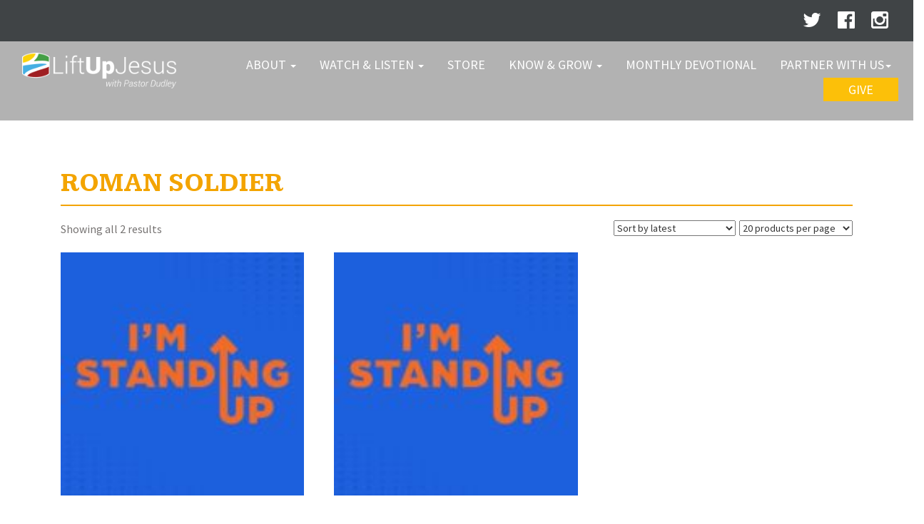

--- FILE ---
content_type: text/html; charset=UTF-8
request_url: https://www.liftupjesus.com/product-tag/roman-soldier/
body_size: 15753
content:
<!DOCTYPE html>
<html lang="en">
  <head>
    <meta charset="utf-8">
    <title> | Lift Up Jesus
	</title>
    <META HTTP-EQUIV="Access-Control-Allow-Origin" CONTENT="https://rock.shepherdchurch.com">
    <meta name="viewport" content="width=device-width, initial-scale=1.0">
    <meta name="description" content="Lift Up Jesus Website">
    <meta name="keywords" content="" />
    <meta name="author" content="PlainJoe Studios">

    <!-- Fav Icons -->
    <!--<link href="https://www.liftupjesus.com/wp-content/themes/dudleyrutherford/favicon.ico" rel="icon" type="image/x-icon" />-->
	
	<link rel="apple-touch-icon" sizes="57x57" href="/favicons/apple-touch-icon-57x57.png">
	<link rel="apple-touch-icon" sizes="60x60" href="/favicons/apple-touch-icon-60x60.png">
	<link rel="apple-touch-icon" sizes="72x72" href="/favicons/apple-touch-icon-72x72.png">
	<link rel="apple-touch-icon" sizes="76x76" href="/favicons/apple-touch-icon-76x76.png">
	<link rel="apple-touch-icon" sizes="114x114" href="/favicons/apple-touch-icon-114x114.png">
	<link rel="apple-touch-icon" sizes="120x120" href="/favicons/apple-touch-icon-120x120.png">
	<link rel="apple-touch-icon" sizes="144x144" href="/favicons/apple-touch-icon-144x144.png">
	<link rel="apple-touch-icon" sizes="152x152" href="/favicons/apple-touch-icon-152x152.png">
	<link rel="apple-touch-icon" sizes="180x180" href="/favicons/apple-touch-icon-180x180.png">
	<link rel="icon" type="image/png" href="/favicons/favicon-32x32.png" sizes="32x32">
	<link rel="icon" type="image/png" href="/favicons/android-chrome-192x192.png" sizes="192x192">
	<link rel="icon" type="image/png" href="/favicons/favicon-96x96.png" sizes="96x96">
	<link rel="icon" type="image/png" href="/favicons/favicon-16x16.png" sizes="16x16">
	<link rel="manifest" href="/favicons/manifest.json">
	<link rel="mask-icon" href="/favicons/safari-pinned-tab.svg" color="#5bbad5">
	<link rel="shortcut icon" href="/favicon.ico">
	<meta name="msapplication-TileColor" content="#2b5797">
	<meta name="msapplication-TileImage" content="/favicons/mstile-144x144.png">
	<meta name="msapplication-config" content="/favicons/browserconfig.xml">
	<meta name="theme-color" content="#ffffff">
	
	<!-- Font Awesome -->
	<link rel="stylesheet" href="https://maxcdn.bootstrapcdn.com/font-awesome/4.5.0/css/font-awesome.min.css">

    <!-- Latest compiled and minified CSS -->
    <link rel="stylesheet" href="//maxcdn.bootstrapcdn.com/bootstrap/3.2.0/css/bootstrap.min.css">
    <link href="//maxcdn.bootstrapcdn.com/font-awesome/4.1.0/css/font-awesome.min.css" rel="stylesheet">
	<script src="https://ajax.googleapis.com/ajax/libs/jquery/3.2.1/jquery.min.js"></script>

    <!-- My Styles -->
    <link href="https://www.liftupjesus.com/wp-content/themes/dudleyrutherford/style.css?v=021" rel="stylesheet">
    <link href='https://fonts.googleapis.com/css?family=Source+Sans+Pro:200,300,400,600,700,900,200italic,300italic,400italic,600italic,700italic,900italic' rel='stylesheet' type='text/css'>
    <link href='https://fonts.googleapis.com/css?family=Oswald:400,300,700' rel='stylesheet' type='text/css'>
    <link href='https://fonts.googleapis.com/css?family=Kameron:400,700' rel='stylesheet' type='text/css'>
    <link href="https://fonts.googleapis.com/css?family=Noto+Serif+SC" rel="stylesheet">
	
    <!-- HTML5 shim, for IE6-8 support of HTML5 elements -->
    <!--[if lt IE 9]>
      <script src="http://html5shim.googlecode.com/svn/trunk/html5.js"></script>
    <![endif]-->
		
		<!-- Facebook Pixel Code -->
		<script>
			!function(f,b,e,v,n,t,s)
			{if(f.fbq)return;n=f.fbq=function(){n.callMethod?
			n.callMethod.apply(n,arguments):n.queue.push(arguments)};
			if(!f._fbq)f._fbq=n;n.push=n;n.loaded=!0;n.version='2.0';
			n.queue=[];t=b.createElement(e);t.async=!0;
			t.src=v;s=b.getElementsByTagName(e)[0];
			s.parentNode.insertBefore(t,s)}(window, document,'script',
			'https://connect.facebook.net/en_US/fbevents.js');
			fbq('init', '2876977545647557');
			fbq('track', 'PageView');
		</script>
		<noscript><img alt="Facebook Pixel" height="1" width="1" style="display:none"
			src="https://www.facebook.com/tr?id=2876977545647557&ev=PageView&noscript=1"
		/></noscript>
		<!-- End Facebook Pixel Code -->

    <meta name='robots' content='index, follow, max-image-preview:large, max-snippet:-1, max-video-preview:-1' />
	<style>img:is([sizes="auto" i], [sizes^="auto," i]) { contain-intrinsic-size: 3000px 1500px }</style>
	
	<!-- This site is optimized with the Yoast SEO plugin v26.2 - https://yoast.com/wordpress/plugins/seo/ -->
	<link rel="canonical" href="https://www.liftupjesus.com/product-tag/roman-soldier/" />
	<meta property="og:locale" content="en_US" />
	<meta property="og:type" content="article" />
	<meta property="og:title" content="roman soldier Archives - Dudley Rutherford" />
	<meta property="og:url" content="https://www.liftupjesus.com/product-tag/roman-soldier/" />
	<meta property="og:site_name" content="Dudley Rutherford" />
	<meta property="og:image" content="https://www.liftupjesus.com/wp-content/uploads/2016/08/Screen-Shot-2016-08-29-at-12.12.43-PM.png" />
	<meta property="og:image:width" content="1098" />
	<meta property="og:image:height" content="448" />
	<meta property="og:image:type" content="image/png" />
	<script type="application/ld+json" class="yoast-schema-graph">{"@context":"https://schema.org","@graph":[{"@type":"CollectionPage","@id":"https://www.liftupjesus.com/product-tag/roman-soldier/","url":"https://www.liftupjesus.com/product-tag/roman-soldier/","name":"roman soldier Archives - Dudley Rutherford","isPartOf":{"@id":"https://www.liftupjesus.com/#website"},"breadcrumb":{"@id":"https://www.liftupjesus.com/product-tag/roman-soldier/#breadcrumb"},"inLanguage":"en-US"},{"@type":"BreadcrumbList","@id":"https://www.liftupjesus.com/product-tag/roman-soldier/#breadcrumb","itemListElement":[{"@type":"ListItem","position":1,"name":"Home","item":"https://www.liftupjesus.com/"},{"@type":"ListItem","position":2,"name":"roman soldier"}]},{"@type":"WebSite","@id":"https://www.liftupjesus.com/#website","url":"https://www.liftupjesus.com/","name":"Dudley Rutherford","description":"Lift Up Jesus","potentialAction":[{"@type":"SearchAction","target":{"@type":"EntryPoint","urlTemplate":"https://www.liftupjesus.com/?s={search_term_string}"},"query-input":{"@type":"PropertyValueSpecification","valueRequired":true,"valueName":"search_term_string"}}],"inLanguage":"en-US"}]}</script>
	<!-- / Yoast SEO plugin. -->


<link rel='dns-prefetch' href='//www.liftupjesus.com' />
<link rel="alternate" type="application/rss+xml" title="Dudley Rutherford &raquo; roman soldier Tag Feed" href="https://www.liftupjesus.com/product-tag/roman-soldier/feed/" />
		<!-- This site uses the Google Analytics by MonsterInsights plugin v9.9.0 - Using Analytics tracking - https://www.monsterinsights.com/ -->
							<script src="//www.googletagmanager.com/gtag/js?id=G-153G9GTPYP"  data-cfasync="false" data-wpfc-render="false" type="text/javascript" async></script>
			<script data-cfasync="false" data-wpfc-render="false" type="text/javascript">
				var mi_version = '9.9.0';
				var mi_track_user = true;
				var mi_no_track_reason = '';
								var MonsterInsightsDefaultLocations = {"page_location":"https:\/\/www.liftupjesus.com\/product-tag\/roman-soldier\/"};
								if ( typeof MonsterInsightsPrivacyGuardFilter === 'function' ) {
					var MonsterInsightsLocations = (typeof MonsterInsightsExcludeQuery === 'object') ? MonsterInsightsPrivacyGuardFilter( MonsterInsightsExcludeQuery ) : MonsterInsightsPrivacyGuardFilter( MonsterInsightsDefaultLocations );
				} else {
					var MonsterInsightsLocations = (typeof MonsterInsightsExcludeQuery === 'object') ? MonsterInsightsExcludeQuery : MonsterInsightsDefaultLocations;
				}

								var disableStrs = [
										'ga-disable-G-153G9GTPYP',
									];

				/* Function to detect opted out users */
				function __gtagTrackerIsOptedOut() {
					for (var index = 0; index < disableStrs.length; index++) {
						if (document.cookie.indexOf(disableStrs[index] + '=true') > -1) {
							return true;
						}
					}

					return false;
				}

				/* Disable tracking if the opt-out cookie exists. */
				if (__gtagTrackerIsOptedOut()) {
					for (var index = 0; index < disableStrs.length; index++) {
						window[disableStrs[index]] = true;
					}
				}

				/* Opt-out function */
				function __gtagTrackerOptout() {
					for (var index = 0; index < disableStrs.length; index++) {
						document.cookie = disableStrs[index] + '=true; expires=Thu, 31 Dec 2099 23:59:59 UTC; path=/';
						window[disableStrs[index]] = true;
					}
				}

				if ('undefined' === typeof gaOptout) {
					function gaOptout() {
						__gtagTrackerOptout();
					}
				}
								window.dataLayer = window.dataLayer || [];

				window.MonsterInsightsDualTracker = {
					helpers: {},
					trackers: {},
				};
				if (mi_track_user) {
					function __gtagDataLayer() {
						dataLayer.push(arguments);
					}

					function __gtagTracker(type, name, parameters) {
						if (!parameters) {
							parameters = {};
						}

						if (parameters.send_to) {
							__gtagDataLayer.apply(null, arguments);
							return;
						}

						if (type === 'event') {
														parameters.send_to = monsterinsights_frontend.v4_id;
							var hookName = name;
							if (typeof parameters['event_category'] !== 'undefined') {
								hookName = parameters['event_category'] + ':' + name;
							}

							if (typeof MonsterInsightsDualTracker.trackers[hookName] !== 'undefined') {
								MonsterInsightsDualTracker.trackers[hookName](parameters);
							} else {
								__gtagDataLayer('event', name, parameters);
							}
							
						} else {
							__gtagDataLayer.apply(null, arguments);
						}
					}

					__gtagTracker('js', new Date());
					__gtagTracker('set', {
						'developer_id.dZGIzZG': true,
											});
					if ( MonsterInsightsLocations.page_location ) {
						__gtagTracker('set', MonsterInsightsLocations);
					}
										__gtagTracker('config', 'G-153G9GTPYP', {"forceSSL":"true"} );
										window.gtag = __gtagTracker;										(function () {
						/* https://developers.google.com/analytics/devguides/collection/analyticsjs/ */
						/* ga and __gaTracker compatibility shim. */
						var noopfn = function () {
							return null;
						};
						var newtracker = function () {
							return new Tracker();
						};
						var Tracker = function () {
							return null;
						};
						var p = Tracker.prototype;
						p.get = noopfn;
						p.set = noopfn;
						p.send = function () {
							var args = Array.prototype.slice.call(arguments);
							args.unshift('send');
							__gaTracker.apply(null, args);
						};
						var __gaTracker = function () {
							var len = arguments.length;
							if (len === 0) {
								return;
							}
							var f = arguments[len - 1];
							if (typeof f !== 'object' || f === null || typeof f.hitCallback !== 'function') {
								if ('send' === arguments[0]) {
									var hitConverted, hitObject = false, action;
									if ('event' === arguments[1]) {
										if ('undefined' !== typeof arguments[3]) {
											hitObject = {
												'eventAction': arguments[3],
												'eventCategory': arguments[2],
												'eventLabel': arguments[4],
												'value': arguments[5] ? arguments[5] : 1,
											}
										}
									}
									if ('pageview' === arguments[1]) {
										if ('undefined' !== typeof arguments[2]) {
											hitObject = {
												'eventAction': 'page_view',
												'page_path': arguments[2],
											}
										}
									}
									if (typeof arguments[2] === 'object') {
										hitObject = arguments[2];
									}
									if (typeof arguments[5] === 'object') {
										Object.assign(hitObject, arguments[5]);
									}
									if ('undefined' !== typeof arguments[1].hitType) {
										hitObject = arguments[1];
										if ('pageview' === hitObject.hitType) {
											hitObject.eventAction = 'page_view';
										}
									}
									if (hitObject) {
										action = 'timing' === arguments[1].hitType ? 'timing_complete' : hitObject.eventAction;
										hitConverted = mapArgs(hitObject);
										__gtagTracker('event', action, hitConverted);
									}
								}
								return;
							}

							function mapArgs(args) {
								var arg, hit = {};
								var gaMap = {
									'eventCategory': 'event_category',
									'eventAction': 'event_action',
									'eventLabel': 'event_label',
									'eventValue': 'event_value',
									'nonInteraction': 'non_interaction',
									'timingCategory': 'event_category',
									'timingVar': 'name',
									'timingValue': 'value',
									'timingLabel': 'event_label',
									'page': 'page_path',
									'location': 'page_location',
									'title': 'page_title',
									'referrer' : 'page_referrer',
								};
								for (arg in args) {
																		if (!(!args.hasOwnProperty(arg) || !gaMap.hasOwnProperty(arg))) {
										hit[gaMap[arg]] = args[arg];
									} else {
										hit[arg] = args[arg];
									}
								}
								return hit;
							}

							try {
								f.hitCallback();
							} catch (ex) {
							}
						};
						__gaTracker.create = newtracker;
						__gaTracker.getByName = newtracker;
						__gaTracker.getAll = function () {
							return [];
						};
						__gaTracker.remove = noopfn;
						__gaTracker.loaded = true;
						window['__gaTracker'] = __gaTracker;
					})();
									} else {
										console.log("");
					(function () {
						function __gtagTracker() {
							return null;
						}

						window['__gtagTracker'] = __gtagTracker;
						window['gtag'] = __gtagTracker;
					})();
									}
			</script>
			
							<!-- / Google Analytics by MonsterInsights -->
		<script type="text/javascript">
/* <![CDATA[ */
window._wpemojiSettings = {"baseUrl":"https:\/\/s.w.org\/images\/core\/emoji\/16.0.1\/72x72\/","ext":".png","svgUrl":"https:\/\/s.w.org\/images\/core\/emoji\/16.0.1\/svg\/","svgExt":".svg","source":{"concatemoji":"https:\/\/www.liftupjesus.com\/wp-includes\/js\/wp-emoji-release.min.js?ver=6.8.3"}};
/*! This file is auto-generated */
!function(s,n){var o,i,e;function c(e){try{var t={supportTests:e,timestamp:(new Date).valueOf()};sessionStorage.setItem(o,JSON.stringify(t))}catch(e){}}function p(e,t,n){e.clearRect(0,0,e.canvas.width,e.canvas.height),e.fillText(t,0,0);var t=new Uint32Array(e.getImageData(0,0,e.canvas.width,e.canvas.height).data),a=(e.clearRect(0,0,e.canvas.width,e.canvas.height),e.fillText(n,0,0),new Uint32Array(e.getImageData(0,0,e.canvas.width,e.canvas.height).data));return t.every(function(e,t){return e===a[t]})}function u(e,t){e.clearRect(0,0,e.canvas.width,e.canvas.height),e.fillText(t,0,0);for(var n=e.getImageData(16,16,1,1),a=0;a<n.data.length;a++)if(0!==n.data[a])return!1;return!0}function f(e,t,n,a){switch(t){case"flag":return n(e,"\ud83c\udff3\ufe0f\u200d\u26a7\ufe0f","\ud83c\udff3\ufe0f\u200b\u26a7\ufe0f")?!1:!n(e,"\ud83c\udde8\ud83c\uddf6","\ud83c\udde8\u200b\ud83c\uddf6")&&!n(e,"\ud83c\udff4\udb40\udc67\udb40\udc62\udb40\udc65\udb40\udc6e\udb40\udc67\udb40\udc7f","\ud83c\udff4\u200b\udb40\udc67\u200b\udb40\udc62\u200b\udb40\udc65\u200b\udb40\udc6e\u200b\udb40\udc67\u200b\udb40\udc7f");case"emoji":return!a(e,"\ud83e\udedf")}return!1}function g(e,t,n,a){var r="undefined"!=typeof WorkerGlobalScope&&self instanceof WorkerGlobalScope?new OffscreenCanvas(300,150):s.createElement("canvas"),o=r.getContext("2d",{willReadFrequently:!0}),i=(o.textBaseline="top",o.font="600 32px Arial",{});return e.forEach(function(e){i[e]=t(o,e,n,a)}),i}function t(e){var t=s.createElement("script");t.src=e,t.defer=!0,s.head.appendChild(t)}"undefined"!=typeof Promise&&(o="wpEmojiSettingsSupports",i=["flag","emoji"],n.supports={everything:!0,everythingExceptFlag:!0},e=new Promise(function(e){s.addEventListener("DOMContentLoaded",e,{once:!0})}),new Promise(function(t){var n=function(){try{var e=JSON.parse(sessionStorage.getItem(o));if("object"==typeof e&&"number"==typeof e.timestamp&&(new Date).valueOf()<e.timestamp+604800&&"object"==typeof e.supportTests)return e.supportTests}catch(e){}return null}();if(!n){if("undefined"!=typeof Worker&&"undefined"!=typeof OffscreenCanvas&&"undefined"!=typeof URL&&URL.createObjectURL&&"undefined"!=typeof Blob)try{var e="postMessage("+g.toString()+"("+[JSON.stringify(i),f.toString(),p.toString(),u.toString()].join(",")+"));",a=new Blob([e],{type:"text/javascript"}),r=new Worker(URL.createObjectURL(a),{name:"wpTestEmojiSupports"});return void(r.onmessage=function(e){c(n=e.data),r.terminate(),t(n)})}catch(e){}c(n=g(i,f,p,u))}t(n)}).then(function(e){for(var t in e)n.supports[t]=e[t],n.supports.everything=n.supports.everything&&n.supports[t],"flag"!==t&&(n.supports.everythingExceptFlag=n.supports.everythingExceptFlag&&n.supports[t]);n.supports.everythingExceptFlag=n.supports.everythingExceptFlag&&!n.supports.flag,n.DOMReady=!1,n.readyCallback=function(){n.DOMReady=!0}}).then(function(){return e}).then(function(){var e;n.supports.everything||(n.readyCallback(),(e=n.source||{}).concatemoji?t(e.concatemoji):e.wpemoji&&e.twemoji&&(t(e.twemoji),t(e.wpemoji)))}))}((window,document),window._wpemojiSettings);
/* ]]> */
</script>
<link rel='stylesheet' id='sbi_styles-css' href='https://www.liftupjesus.com/wp-content/plugins/instagram-feed/css/sbi-styles.min.css?ver=6.9.1' type='text/css' media='all' />
<style id='wp-emoji-styles-inline-css' type='text/css'>

	img.wp-smiley, img.emoji {
		display: inline !important;
		border: none !important;
		box-shadow: none !important;
		height: 1em !important;
		width: 1em !important;
		margin: 0 0.07em !important;
		vertical-align: -0.1em !important;
		background: none !important;
		padding: 0 !important;
	}
</style>
<link rel='stylesheet' id='wp-block-library-css' href='https://www.liftupjesus.com/wp-includes/css/dist/block-library/style.min.css?ver=6.8.3' type='text/css' media='all' />
<style id='classic-theme-styles-inline-css' type='text/css'>
/*! This file is auto-generated */
.wp-block-button__link{color:#fff;background-color:#32373c;border-radius:9999px;box-shadow:none;text-decoration:none;padding:calc(.667em + 2px) calc(1.333em + 2px);font-size:1.125em}.wp-block-file__button{background:#32373c;color:#fff;text-decoration:none}
</style>
<style id='global-styles-inline-css' type='text/css'>
:root{--wp--preset--aspect-ratio--square: 1;--wp--preset--aspect-ratio--4-3: 4/3;--wp--preset--aspect-ratio--3-4: 3/4;--wp--preset--aspect-ratio--3-2: 3/2;--wp--preset--aspect-ratio--2-3: 2/3;--wp--preset--aspect-ratio--16-9: 16/9;--wp--preset--aspect-ratio--9-16: 9/16;--wp--preset--color--black: #000000;--wp--preset--color--cyan-bluish-gray: #abb8c3;--wp--preset--color--white: #ffffff;--wp--preset--color--pale-pink: #f78da7;--wp--preset--color--vivid-red: #cf2e2e;--wp--preset--color--luminous-vivid-orange: #ff6900;--wp--preset--color--luminous-vivid-amber: #fcb900;--wp--preset--color--light-green-cyan: #7bdcb5;--wp--preset--color--vivid-green-cyan: #00d084;--wp--preset--color--pale-cyan-blue: #8ed1fc;--wp--preset--color--vivid-cyan-blue: #0693e3;--wp--preset--color--vivid-purple: #9b51e0;--wp--preset--gradient--vivid-cyan-blue-to-vivid-purple: linear-gradient(135deg,rgba(6,147,227,1) 0%,rgb(155,81,224) 100%);--wp--preset--gradient--light-green-cyan-to-vivid-green-cyan: linear-gradient(135deg,rgb(122,220,180) 0%,rgb(0,208,130) 100%);--wp--preset--gradient--luminous-vivid-amber-to-luminous-vivid-orange: linear-gradient(135deg,rgba(252,185,0,1) 0%,rgba(255,105,0,1) 100%);--wp--preset--gradient--luminous-vivid-orange-to-vivid-red: linear-gradient(135deg,rgba(255,105,0,1) 0%,rgb(207,46,46) 100%);--wp--preset--gradient--very-light-gray-to-cyan-bluish-gray: linear-gradient(135deg,rgb(238,238,238) 0%,rgb(169,184,195) 100%);--wp--preset--gradient--cool-to-warm-spectrum: linear-gradient(135deg,rgb(74,234,220) 0%,rgb(151,120,209) 20%,rgb(207,42,186) 40%,rgb(238,44,130) 60%,rgb(251,105,98) 80%,rgb(254,248,76) 100%);--wp--preset--gradient--blush-light-purple: linear-gradient(135deg,rgb(255,206,236) 0%,rgb(152,150,240) 100%);--wp--preset--gradient--blush-bordeaux: linear-gradient(135deg,rgb(254,205,165) 0%,rgb(254,45,45) 50%,rgb(107,0,62) 100%);--wp--preset--gradient--luminous-dusk: linear-gradient(135deg,rgb(255,203,112) 0%,rgb(199,81,192) 50%,rgb(65,88,208) 100%);--wp--preset--gradient--pale-ocean: linear-gradient(135deg,rgb(255,245,203) 0%,rgb(182,227,212) 50%,rgb(51,167,181) 100%);--wp--preset--gradient--electric-grass: linear-gradient(135deg,rgb(202,248,128) 0%,rgb(113,206,126) 100%);--wp--preset--gradient--midnight: linear-gradient(135deg,rgb(2,3,129) 0%,rgb(40,116,252) 100%);--wp--preset--font-size--small: 13px;--wp--preset--font-size--medium: 20px;--wp--preset--font-size--large: 36px;--wp--preset--font-size--x-large: 42px;--wp--preset--spacing--20: 0.44rem;--wp--preset--spacing--30: 0.67rem;--wp--preset--spacing--40: 1rem;--wp--preset--spacing--50: 1.5rem;--wp--preset--spacing--60: 2.25rem;--wp--preset--spacing--70: 3.38rem;--wp--preset--spacing--80: 5.06rem;--wp--preset--shadow--natural: 6px 6px 9px rgba(0, 0, 0, 0.2);--wp--preset--shadow--deep: 12px 12px 50px rgba(0, 0, 0, 0.4);--wp--preset--shadow--sharp: 6px 6px 0px rgba(0, 0, 0, 0.2);--wp--preset--shadow--outlined: 6px 6px 0px -3px rgba(255, 255, 255, 1), 6px 6px rgba(0, 0, 0, 1);--wp--preset--shadow--crisp: 6px 6px 0px rgba(0, 0, 0, 1);}:where(.is-layout-flex){gap: 0.5em;}:where(.is-layout-grid){gap: 0.5em;}body .is-layout-flex{display: flex;}.is-layout-flex{flex-wrap: wrap;align-items: center;}.is-layout-flex > :is(*, div){margin: 0;}body .is-layout-grid{display: grid;}.is-layout-grid > :is(*, div){margin: 0;}:where(.wp-block-columns.is-layout-flex){gap: 2em;}:where(.wp-block-columns.is-layout-grid){gap: 2em;}:where(.wp-block-post-template.is-layout-flex){gap: 1.25em;}:where(.wp-block-post-template.is-layout-grid){gap: 1.25em;}.has-black-color{color: var(--wp--preset--color--black) !important;}.has-cyan-bluish-gray-color{color: var(--wp--preset--color--cyan-bluish-gray) !important;}.has-white-color{color: var(--wp--preset--color--white) !important;}.has-pale-pink-color{color: var(--wp--preset--color--pale-pink) !important;}.has-vivid-red-color{color: var(--wp--preset--color--vivid-red) !important;}.has-luminous-vivid-orange-color{color: var(--wp--preset--color--luminous-vivid-orange) !important;}.has-luminous-vivid-amber-color{color: var(--wp--preset--color--luminous-vivid-amber) !important;}.has-light-green-cyan-color{color: var(--wp--preset--color--light-green-cyan) !important;}.has-vivid-green-cyan-color{color: var(--wp--preset--color--vivid-green-cyan) !important;}.has-pale-cyan-blue-color{color: var(--wp--preset--color--pale-cyan-blue) !important;}.has-vivid-cyan-blue-color{color: var(--wp--preset--color--vivid-cyan-blue) !important;}.has-vivid-purple-color{color: var(--wp--preset--color--vivid-purple) !important;}.has-black-background-color{background-color: var(--wp--preset--color--black) !important;}.has-cyan-bluish-gray-background-color{background-color: var(--wp--preset--color--cyan-bluish-gray) !important;}.has-white-background-color{background-color: var(--wp--preset--color--white) !important;}.has-pale-pink-background-color{background-color: var(--wp--preset--color--pale-pink) !important;}.has-vivid-red-background-color{background-color: var(--wp--preset--color--vivid-red) !important;}.has-luminous-vivid-orange-background-color{background-color: var(--wp--preset--color--luminous-vivid-orange) !important;}.has-luminous-vivid-amber-background-color{background-color: var(--wp--preset--color--luminous-vivid-amber) !important;}.has-light-green-cyan-background-color{background-color: var(--wp--preset--color--light-green-cyan) !important;}.has-vivid-green-cyan-background-color{background-color: var(--wp--preset--color--vivid-green-cyan) !important;}.has-pale-cyan-blue-background-color{background-color: var(--wp--preset--color--pale-cyan-blue) !important;}.has-vivid-cyan-blue-background-color{background-color: var(--wp--preset--color--vivid-cyan-blue) !important;}.has-vivid-purple-background-color{background-color: var(--wp--preset--color--vivid-purple) !important;}.has-black-border-color{border-color: var(--wp--preset--color--black) !important;}.has-cyan-bluish-gray-border-color{border-color: var(--wp--preset--color--cyan-bluish-gray) !important;}.has-white-border-color{border-color: var(--wp--preset--color--white) !important;}.has-pale-pink-border-color{border-color: var(--wp--preset--color--pale-pink) !important;}.has-vivid-red-border-color{border-color: var(--wp--preset--color--vivid-red) !important;}.has-luminous-vivid-orange-border-color{border-color: var(--wp--preset--color--luminous-vivid-orange) !important;}.has-luminous-vivid-amber-border-color{border-color: var(--wp--preset--color--luminous-vivid-amber) !important;}.has-light-green-cyan-border-color{border-color: var(--wp--preset--color--light-green-cyan) !important;}.has-vivid-green-cyan-border-color{border-color: var(--wp--preset--color--vivid-green-cyan) !important;}.has-pale-cyan-blue-border-color{border-color: var(--wp--preset--color--pale-cyan-blue) !important;}.has-vivid-cyan-blue-border-color{border-color: var(--wp--preset--color--vivid-cyan-blue) !important;}.has-vivid-purple-border-color{border-color: var(--wp--preset--color--vivid-purple) !important;}.has-vivid-cyan-blue-to-vivid-purple-gradient-background{background: var(--wp--preset--gradient--vivid-cyan-blue-to-vivid-purple) !important;}.has-light-green-cyan-to-vivid-green-cyan-gradient-background{background: var(--wp--preset--gradient--light-green-cyan-to-vivid-green-cyan) !important;}.has-luminous-vivid-amber-to-luminous-vivid-orange-gradient-background{background: var(--wp--preset--gradient--luminous-vivid-amber-to-luminous-vivid-orange) !important;}.has-luminous-vivid-orange-to-vivid-red-gradient-background{background: var(--wp--preset--gradient--luminous-vivid-orange-to-vivid-red) !important;}.has-very-light-gray-to-cyan-bluish-gray-gradient-background{background: var(--wp--preset--gradient--very-light-gray-to-cyan-bluish-gray) !important;}.has-cool-to-warm-spectrum-gradient-background{background: var(--wp--preset--gradient--cool-to-warm-spectrum) !important;}.has-blush-light-purple-gradient-background{background: var(--wp--preset--gradient--blush-light-purple) !important;}.has-blush-bordeaux-gradient-background{background: var(--wp--preset--gradient--blush-bordeaux) !important;}.has-luminous-dusk-gradient-background{background: var(--wp--preset--gradient--luminous-dusk) !important;}.has-pale-ocean-gradient-background{background: var(--wp--preset--gradient--pale-ocean) !important;}.has-electric-grass-gradient-background{background: var(--wp--preset--gradient--electric-grass) !important;}.has-midnight-gradient-background{background: var(--wp--preset--gradient--midnight) !important;}.has-small-font-size{font-size: var(--wp--preset--font-size--small) !important;}.has-medium-font-size{font-size: var(--wp--preset--font-size--medium) !important;}.has-large-font-size{font-size: var(--wp--preset--font-size--large) !important;}.has-x-large-font-size{font-size: var(--wp--preset--font-size--x-large) !important;}
:where(.wp-block-post-template.is-layout-flex){gap: 1.25em;}:where(.wp-block-post-template.is-layout-grid){gap: 1.25em;}
:where(.wp-block-columns.is-layout-flex){gap: 2em;}:where(.wp-block-columns.is-layout-grid){gap: 2em;}
:root :where(.wp-block-pullquote){font-size: 1.5em;line-height: 1.6;}
</style>
<link rel='stylesheet' id='contact-form-7-css' href='https://www.liftupjesus.com/wp-content/plugins/contact-form-7/includes/css/styles.css?ver=6.1.3' type='text/css' media='all' />
<link rel='stylesheet' id='page-list-style-css' href='https://www.liftupjesus.com/wp-content/plugins/page-list/css/page-list.css?ver=5.9' type='text/css' media='all' />
<link rel='stylesheet' id='widgets-on-pages-css' href='https://www.liftupjesus.com/wp-content/plugins/widgets-on-pages/public/css/widgets-on-pages-public.css?ver=1.4.0' type='text/css' media='all' />
<link rel='stylesheet' id='woocommerce-layout-css' href='https://www.liftupjesus.com/wp-content/plugins/woocommerce/assets/css/woocommerce-layout.css?ver=10.3.3' type='text/css' media='all' />
<link rel='stylesheet' id='woocommerce-smallscreen-css' href='https://www.liftupjesus.com/wp-content/plugins/woocommerce/assets/css/woocommerce-smallscreen.css?ver=10.3.3' type='text/css' media='only screen and (max-width: 768px)' />
<link rel='stylesheet' id='woocommerce-general-css' href='https://www.liftupjesus.com/wp-content/plugins/woocommerce/assets/css/woocommerce.css?ver=10.3.3' type='text/css' media='all' />
<style id='woocommerce-inline-inline-css' type='text/css'>
.woocommerce form .form-row .required { visibility: visible; }
</style>
<link rel='stylesheet' id='gateway-css' href='https://www.liftupjesus.com/wp-content/plugins/woocommerce-paypal-payments/modules/ppcp-button/assets/css/gateway.css?ver=3.3.0' type='text/css' media='all' />
<link rel='stylesheet' id='brands-styles-css' href='https://www.liftupjesus.com/wp-content/plugins/woocommerce/assets/css/brands.css?ver=10.3.3' type='text/css' media='all' />
<link rel='stylesheet' id='youtube-channel-gallery-css' href='https://www.liftupjesus.com/wp-content/plugins/youtube-channel-gallery/styles.css?ver=6.8.3' type='text/css' media='all' />
<link rel='stylesheet' id='jquery.magnific-popup-css' href='https://www.liftupjesus.com/wp-content/plugins/youtube-channel-gallery/magnific-popup.css?ver=6.8.3' type='text/css' media='all' />
<link rel='stylesheet' id='wc-ppcp-applepay-css' href='https://www.liftupjesus.com/wp-content/plugins/woocommerce-paypal-payments/modules/ppcp-applepay/assets/css/styles.css?ver=3.3.0' type='text/css' media='all' />
<link rel='stylesheet' id='wc-ppcp-googlepay-css' href='https://www.liftupjesus.com/wp-content/plugins/woocommerce-paypal-payments/modules/ppcp-googlepay/assets/css/styles.css?ver=3.3.0' type='text/css' media='all' />
<link rel='stylesheet' id='wp-pagenavi-css' href='https://www.liftupjesus.com/wp-content/plugins/wp-pagenavi/pagenavi-css.css?ver=2.70' type='text/css' media='all' />
<script type="text/javascript" src="https://www.liftupjesus.com/wp-content/plugins/google-analytics-for-wordpress/assets/js/frontend-gtag.min.js?ver=9.9.0" id="monsterinsights-frontend-script-js" async="async" data-wp-strategy="async"></script>
<script data-cfasync="false" data-wpfc-render="false" type="text/javascript" id='monsterinsights-frontend-script-js-extra'>/* <![CDATA[ */
var monsterinsights_frontend = {"js_events_tracking":"true","download_extensions":"doc,pdf,ppt,zip,xls,docx,pptx,xlsx","inbound_paths":"[]","home_url":"https:\/\/www.liftupjesus.com","hash_tracking":"false","v4_id":"G-153G9GTPYP"};/* ]]> */
</script>
<script type="text/javascript" src="https://www.liftupjesus.com/wp-includes/js/jquery/jquery.min.js?ver=3.7.1" id="jquery-core-js"></script>
<script type="text/javascript" src="https://www.liftupjesus.com/wp-includes/js/jquery/jquery-migrate.min.js?ver=3.4.1" id="jquery-migrate-js"></script>
<script type="text/javascript" src="https://www.liftupjesus.com/wp-content/plugins/woocommerce/assets/js/jquery-blockui/jquery.blockUI.min.js?ver=2.7.0-wc.10.3.3" id="wc-jquery-blockui-js" defer="defer" data-wp-strategy="defer"></script>
<script type="text/javascript" id="wc-add-to-cart-js-extra">
/* <![CDATA[ */
var wc_add_to_cart_params = {"ajax_url":"\/wp-admin\/admin-ajax.php","wc_ajax_url":"\/?wc-ajax=%%endpoint%%","i18n_view_cart":"View cart","cart_url":"https:\/\/www.liftupjesus.com\/cart\/","is_cart":"","cart_redirect_after_add":"no"};
/* ]]> */
</script>
<script type="text/javascript" src="https://www.liftupjesus.com/wp-content/plugins/woocommerce/assets/js/frontend/add-to-cart.min.js?ver=10.3.3" id="wc-add-to-cart-js" defer="defer" data-wp-strategy="defer"></script>
<script type="text/javascript" src="https://www.liftupjesus.com/wp-content/plugins/woocommerce/assets/js/js-cookie/js.cookie.min.js?ver=2.1.4-wc.10.3.3" id="wc-js-cookie-js" defer="defer" data-wp-strategy="defer"></script>
<script type="text/javascript" id="woocommerce-js-extra">
/* <![CDATA[ */
var woocommerce_params = {"ajax_url":"\/wp-admin\/admin-ajax.php","wc_ajax_url":"\/?wc-ajax=%%endpoint%%","i18n_password_show":"Show password","i18n_password_hide":"Hide password"};
/* ]]> */
</script>
<script type="text/javascript" src="https://www.liftupjesus.com/wp-content/plugins/woocommerce/assets/js/frontend/woocommerce.min.js?ver=10.3.3" id="woocommerce-js" defer="defer" data-wp-strategy="defer"></script>
<link rel="https://api.w.org/" href="https://www.liftupjesus.com/wp-json/" /><link rel="alternate" title="JSON" type="application/json" href="https://www.liftupjesus.com/wp-json/wp/v2/product_tag/2730" /><link rel="EditURI" type="application/rsd+xml" title="RSD" href="https://www.liftupjesus.com/xmlrpc.php?rsd" />
<meta name="generator" content="WordPress 6.8.3" />
<meta name="generator" content="WooCommerce 10.3.3" />
<meta property="fb:app_id" content="300694196779697"/>	<noscript><style>.woocommerce-product-gallery{ opacity: 1 !important; }</style></noscript>
			<style type="text/css" id="wp-custom-css">
			.entry-tags { display: none; }
.post-date { display: none; }


		</style>
		    
   	<link rel="stylesheet" href="//cdnjs.cloudflare.com/ajax/libs/Swiper/3.0.6/css/swiper.min.css">
	<script src="https://cdnjs.cloudflare.com/ajax/libs/Swiper/3.0.6/js/swiper.min.js"></script>
	
  </head>

<body class="wp-theme-dudleyrutherford theme-dudleyrutherford woocommerce woocommerce-page woocommerce-no-js">
<div class="topbar"/>
	<ul class="social">
		<!--
		<li><a href="#"><i class="fa fa-twitter fa-2x"></i></a></li>
		<li><a href="#"><i class="fa fa-facebook-official fa-2x"></i></a></li>
		<li><a href="#"><i class="fa fa-youtube-play fa-2x"></i></a></li>
		<li><a href="#"><i class="fa fa-rss fa-2x"></i></a></li>
		<li><a href="#"><i class="fa fa-instagram fa-2x"></i></a></li>
		-->
	<li><a href="https://twitter.com/pastordudley" target="_blank" title="Twitter"><i class="fa fa-twitter fa-2x"></i></a></li>
<li><a href="https://www.facebook.com/DudleyRutherford" target="_blank" title="Facebook"><i class="fa fa-facebook-official fa-2x"></i></a></li>
<li><a href="https://www.instagram.com/dudleyrutherford/" target="_blank" title="Instagram"><i class="fa fa-instagram fa-2x"></i></a></li>
	</ul>
	
	
</div>
<nav class="navbar" role="navigation">
<div class="bg-over"></div>
    <div class="container-fluid">
        <!-- Brand and toggle get grouped for better mobile display -->
        <div class="navbar-header">
            <button type="button" class="navbar-toggle" data-toggle="collapse" data-target="#dr-menu">
            <span class="sr-only">Toggle navigation</span>
            <span class="icon-bar"></span>
            <span class="icon-bar"></span>
            <span class="icon-bar"></span>
            </button>
			
			<button type="button" class="navbar-toggle nav-mobile"  data-toggle="collapse" data-target="#dr-menu">
            <span class="sr-only">Toggle navigation</span>
            <span class="icon-bar"></span>
            <span class="icon-bar"></span>
            <span class="icon-bar"></span>
            </button>
			
			 <a class="navbar-brand" href="/"><img src="/wp-content/themes/dudleyrutherford/imgs/liftupJesus-logo.png" style="display: block !important;" alt="Liftup Jesus"></a>
        </div>

        <!-- Collect the nav links, forms, and other content for toggling -->
                <div class="navbar-main">
            <ul class="text-right">
                <!--<li><a href="/">Home</a></li>-->
                <li class="dropdown">
                    <a href="#" class="dropdown-toggle-luj " data-toggle="dropdown">About <span class="caret"></span></a>
                    <ul class="dropdown-menu-luj" role="menu">
                        <li class="page_item page-item-18"><a href="https://www.liftupjesus.com/about/dudley/">About Dudley</a></li>
<li class="page_item page-item-5865"><a href="https://www.liftupjesus.com/about/about-lift-up-jesus/">About Lift Up Jesus</a></li>
<li class="page_item page-item-20"><a href="https://www.liftupjesus.com/about/believe/">What We Believe</a></li>
<li class="page_item page-item-22"><a href="https://www.liftupjesus.com/about/mission/">Our Mission</a></li>
<li class="page_item page-item-5951"><a href="http://shepherdchurch.com#new_tab">Visit Us In Person</a></li>
<li class="page_item page-item-5949"><a href="http://shepherdchurch.com/about#new_tab">About Shepherd Church</a></li>
                    </ul>
                </li>
                <li class="dropdown">
                    <a href="#" class="dropdown-toggle-luj " data-toggle="dropdown">Watch & Listen <span class="caret"></span></a>
                    <ul class="dropdown-menu-luj" role="menu">
                        <li class="page_item page-item-4635"><a href="https://www.liftupjesus.com/watch-listen/television/">Lift Up Jesus Episodes</a></li>
<li class="page_item page-item-58"><a href="https://www.liftupjesus.com/watch-listen/radio/">Lift Up Jesus Radio</a></li>
<li class="page_item page-item-54 page_item_has_children"><a href="https://www.liftupjesus.com/watch-listen/recent-messages/">Recent Messages at Shepherd</a></li>
<li class="page_item page-item-60"><a href="http://live.shepherdchurch.com">Live</a></li>
<li class="page_item page-item-7178"><a href="https://www.liftupjesus.com/watch-listen/listings/">Broadcast Listings</a></li>
                    </ul>
                </li>
                <li><a href="/shop" class="">Store</a></li>
                <li class="dropdown">
                    <a href="#" class="dropdown-toggle-luj " data-toggle="dropdown">Know & Grow <span class="caret"></span></a>
                    <ul class="dropdown-menu-luj" role="menu">
                        <li class="page_item page-item-30"><a href="http://liftupjesus.com/category/blog">Dudley&#8217;s Blog</a></li>
<li class="page_item page-item-24"><a href="https://www.liftupjesus.com/know-grow/can-saved/">How Can I be Saved?</a></li>
<li class="page_item page-item-26"><a href="/category/grow">Grow in Your Faith</a></li>
<li class="page_item page-item-22004"><a href="http://www.bible.com/app#new_tab">Bible App</a></li>
                    </ul>
                </li>
                <li><a href="/monthly-devotional/" class="">Monthly Devotional</a></li>
				<!-- <li><a href="/partner-us" class="<//?php if($parent_page == "14") { echo "main-nav-selected";} ?>">Partner with Us</a></li> -->
				<li class="dropdown">
                    <a href="#" class="dropdown-toggle-luj " data-toggle="dropdown">Partner with Us<span class="caret"></span></a>
                    <ul class="dropdown-menu-luj" role="menu">
                        <li class="page_item page-item-8061"><a href="https://www.liftupjesus.com/partner-us/become-monthly-partner/">Become a Monthly Partner</a></li>
<li class="page_item page-item-6931"><a href="https://www.liftupjesus.com/partner-us/reach/">Reach</a></li>
<li class="page_item page-item-7298"><a href="https://www.liftupjesus.com/partner-us/share-your-story/">Share Your Story</a></li>
<li class="page_item page-item-7306"><a href="https://www.liftupjesus.com/partner-us/prayer/">Prayer</a></li>
                    </ul>
                </li>									
				<li class="give-btn"><a href="/give" class="">Give</a></li>

            </ul>
        </div><!-- /.navbar-collapse -->
		<div class="navbar_mobile" >
            <ul class=" text-right">
                <li><a href="/">Home</a></li>
                <li class="dropdown-luj">
                    <a href="#" class="dropdown-toggle-luj ">About <span class="caret"></span></a>
                    <ul class="dropdown-menu-luj" role="menu">
                        <li class="page_item page-item-18"><a href="https://www.liftupjesus.com/about/dudley/">About Dudley</a></li>
<li class="page_item page-item-5865"><a href="https://www.liftupjesus.com/about/about-lift-up-jesus/">About Lift Up Jesus</a></li>
<li class="page_item page-item-20"><a href="https://www.liftupjesus.com/about/believe/">What We Believe</a></li>
<li class="page_item page-item-22"><a href="https://www.liftupjesus.com/about/mission/">Our Mission</a></li>
<li class="page_item page-item-5951"><a href="http://shepherdchurch.com#new_tab">Visit Us In Person</a></li>
<li class="page_item page-item-5949"><a href="http://shepherdchurch.com/about#new_tab">About Shepherd Church</a></li>
                    </ul>
                </li>
                <li class="dropdown-luj">
                    <a href="#" class="dropdown-toggle-luj " >Watch & Listen <span class="caret"></span></a>
                    <ul class="dropdown-menu-luj" role="menu">
                        <li class="page_item page-item-4635"><a href="https://www.liftupjesus.com/watch-listen/television/">Lift Up Jesus Episodes</a></li>
<li class="page_item page-item-58"><a href="https://www.liftupjesus.com/watch-listen/radio/">Lift Up Jesus Radio</a></li>
<li class="page_item page-item-54 page_item_has_children"><a href="https://www.liftupjesus.com/watch-listen/recent-messages/">Recent Messages at Shepherd</a></li>
<li class="page_item page-item-60"><a href="http://live.shepherdchurch.com">Live</a></li>
<li class="page_item page-item-7178"><a href="https://www.liftupjesus.com/watch-listen/listings/">Broadcast Listings</a></li>
                    </ul>
                </li>
                <li><a href="/shop" class="">Store</a></li>
                <li class="dropdown-luj">
                    <a href="#" class="dropdown-toggle-luj ">Know & Grow <span class="caret"></span></a>
                    <ul class="dropdown-menu-luj" role="menu">
                        <li class="page_item page-item-30"><a href="http://liftupjesus.com/category/blog">Dudley&#8217;s Blog</a></li>
<li class="page_item page-item-24"><a href="https://www.liftupjesus.com/know-grow/can-saved/">How Can I be Saved?</a></li>
<li class="page_item page-item-26"><a href="/category/grow">Grow in Your Faith</a></li>
<li class="page_item page-item-22004"><a href="http://www.bible.com/app#new_tab">Bible App</a></li>
                    </ul>
                </li>
                <li><a href="/monthly-devotional/" class="">Monthly Devotional</a></li>
				<li class="dropdown-luj">
                    <a href="#" class="dropdown-toggle-luj ">Partner with Us<span class="caret"></span></a>
                    <ul class="dropdown-menu-luj" role="menu">
                        <li class="page_item page-item-8061"><a href="https://www.liftupjesus.com/partner-us/become-monthly-partner/">Become a Monthly Partner</a></li>
<li class="page_item page-item-6931"><a href="https://www.liftupjesus.com/partner-us/reach/">Reach</a></li>
<li class="page_item page-item-7298"><a href="https://www.liftupjesus.com/partner-us/share-your-story/">Share Your Story</a></li>
<li class="page_item page-item-7306"><a href="https://www.liftupjesus.com/partner-us/prayer/">Prayer</a></li>
                    </ul>
                </li>
                <!-- <li><a href="/partner-us" class="<//?php if($parent_page == "14") { echo "main-nav-selected";} ?>">Partner with Us</a></li> -->
                <li class="give-btn"><a href="/give" class="">Give</a></li>
				<ul class="social">
		<!--
		<li><a href="#"><i class="fa fa-twitter fa-2x"></i></a></li>
		<li><a href="#"><i class="fa fa-facebook-official fa-2x"></i></a></li>
		<li><a href="#"><i class="fa fa-youtube-play fa-2x"></i></a></li>
		<li><a href="#"><i class="fa fa-rss fa-2x"></i></a></li>
		<li><a href="#"><i class="fa fa-instagram fa-2x"></i></a></li>
		-->
	<li><a href="https://twitter.com/pastordudley" target="_blank" title="Twitter"><i class="fa fa-twitter fa-2x"></i></a></li>
<li><a href="https://www.facebook.com/DudleyRutherford" target="_blank" title="Facebook"><i class="fa fa-facebook-official fa-2x"></i></a></li>
<li><a href="https://www.instagram.com/dudleyrutherford/" target="_blank" title="Instagram"><i class="fa fa-instagram fa-2x"></i></a></li>
	</ul>
            </ul>
        </div><!-- /.navbar-collapse -->
    </div><!-- /.container-fluid -->
</nav>
<script>
$(document).ready(function(){
	$('.nav-mobile').click(function(){
		if($('.navbar').hasClass('on')){						
			$('.navbar').removeClass('on');
		}else{			
			$('.navbar').addClass('on');
		}				
	});
	
	$('.navbar_mobile .dropdown-luj').click(function(){
		console.log('here');
		if($(this).hasClass('on')){
			
			$(this).removeClass('on');			
		}else{
			$('.dropdown-luj').removeClass('on');
			$(this).addClass('on');			
		}				
	});
	var inMenu = false;
	
	 // $( '.navbar-main .dropdown' ).hover(
        // function(){
            // $(this).find('.dropdown-menu-luj').slideDown(200);
			// console.log('here');
        // },
        // function(){
			// var dropdown = $(this).find('.dropdown-menu-luj');
			// setTimeout(function(){
				// if(inMenu == false){
				// dropdown.slideUp(200);
				// }
			// }, 500);
            
        // }
    // );
	 
	 $('.navbar-main .dropdown').mouseenter(function(){
		 $(this).find('.dropdown-menu-luj').slideDown(200);
	 });
	 
	 $('.navbar-main .dropdown').mouseleave(function(){
		var dropdown = $(this).find('.dropdown-menu-luj');
			setTimeout(function(){
				if(inMenu == false){
				dropdown.slideUp(200);
				}
			}, 500);
	 });
	 
	 
	 $( '.dropdown-menu-luj' ).hover(
        function(){
         inMenu = true;
        },
        function(){
		inMenu = false;    
        }
    );
	
	// $('.dropdown-menu-luj').mouseenter(function(){
		 // inMenu = true;
	 // });
	 
	 // $('.dropdown-menu-luj').mouseleave(function(){
		// inMenu = false; 
	 // });
	 
	
	$('.bg-over').click(function(){		
			
			$('.navbar-collapse.mobile').removeClass('in');
			$('.navbar').removeClass('on');
		
	});
});
</script><div class="row header">
	
	<div class="container subpage" style="background-image: url(https://www.liftupjesus.com/wp-content/themes/dudleyrutherford/imgs/blue-image.jpg);"><img class="banner-img" src="https://www.liftupjesus.com/wp-content/themes/dudleyrutherford/imgs/blue-image.jpg"><h1 class="vertical-align">roman soldier</h1>    </div>
    </div>

<div class="row countdown-mobile subpage text-center" style="display:none;">
	</div> 

    <div class="row main-content">
        <div class="container">
            
            <div class="col-xs-12 col-sm-12 body-content">
                <h1>roman soldier</h1>
                <div class="woocommerce columns-3 "><div class="woocommerce-notices-wrapper"></div><p class="woocommerce-result-count" role="alert" aria-relevant="all" data-is-sorted-by="true">
	Showing all 2 results<span class="screen-reader-text">Sorted by latest</span></p>
<form method="post" action="" style='float: right; margin-left: 5px;' class="form-wppp-select products-per-page"><select name="ppp" onchange="this.form.submit()" class="select wppp-select"><option value="20"  selected='selected'>20 products per page</option><option value="50" >50 products per page</option><option value="100" >100 products per page</option></select></form><form class="woocommerce-ordering" method="get">
		<select
		name="orderby"
		class="orderby"
					aria-label="Shop order"
			>
					<option value="popularity" >Sort by popularity</option>
					<option value="rating" >Sort by average rating</option>
					<option value="date"  selected='selected'>Sort by latest</option>
					<option value="price" >Sort by price: low to high</option>
					<option value="price-desc" >Sort by price: high to low</option>
			</select>
	<input type="hidden" name="paged" value="1" />
	</form>
<ul class="products columns-3">
<li class="product type-product post-20474 status-publish first instock product_cat-message-series product_tag-2471 product_tag-adversary product_tag-all-powerful product_tag-almighty-mighty product_tag-armor product_tag-belt-of-truth product_tag-breastplate-of-righteousness product_tag-fact product_tag-foe product_tag-force product_tag-helmet-of-salvation product_tag-jesus product_tag-love product_tag-peace-of-god product_tag-people product_tag-powerful product_tag-prison product_tag-problem product_tag-roman-soldier product_tag-seen product_tag-shield-of-faith product_tag-shoes product_tag-sword-of-the-spirit-bible product_tag-unseen has-post-thumbnail featured taxable shipping-taxable purchasable product-type-variable">
	<a href="https://www.liftupjesus.com/shop/im-standing-up/" class="woocommerce-LoopProduct-link woocommerce-loop-product__link"><img width="150" height="150" src="https://www.liftupjesus.com/wp-content/uploads/2022/10/LUJ-Standing-Up-450x450-1-150x150.jpg" class="attachment-woocommerce_thumbnail size-woocommerce_thumbnail" alt="I&#039;m Standing Up ~ Series" decoding="async" loading="lazy" srcset="https://www.liftupjesus.com/wp-content/uploads/2022/10/LUJ-Standing-Up-450x450-1-150x150.jpg 150w, https://www.liftupjesus.com/wp-content/uploads/2022/10/LUJ-Standing-Up-450x450-1-300x300.jpg 300w, https://www.liftupjesus.com/wp-content/uploads/2022/10/LUJ-Standing-Up-450x450-1-100x100.jpg 100w, https://www.liftupjesus.com/wp-content/uploads/2022/10/LUJ-Standing-Up-450x450-1-60x60.jpg 60w, https://www.liftupjesus.com/wp-content/uploads/2022/10/LUJ-Standing-Up-450x450-1-90x90.jpg 90w, https://www.liftupjesus.com/wp-content/uploads/2022/10/LUJ-Standing-Up-450x450-1.jpg 450w" sizes="auto, (max-width: 150px) 100vw, 150px" /><h2 class="woocommerce-loop-product__title">I&#8217;m Standing Up ~ Series</h2>
	<span class="price"><span class="woocommerce-Price-amount amount" aria-hidden="true"><bdi><span class="woocommerce-Price-currencySymbol">&#36;</span>30.00</bdi></span> <span aria-hidden="true">&ndash;</span> <span class="woocommerce-Price-amount amount" aria-hidden="true"><bdi><span class="woocommerce-Price-currencySymbol">&#36;</span>42.00</bdi></span><span class="screen-reader-text">Price range: &#36;30.00 through &#36;42.00</span></span>
</a><a href="https://www.liftupjesus.com/shop/im-standing-up/" aria-describedby="woocommerce_loop_add_to_cart_link_describedby_20474" data-quantity="1" class="button product_type_variable add_to_cart_button" data-product_id="20474" data-product_sku="2022119" aria-label="Select options for &ldquo;I&#039;m Standing Up ~ Series&rdquo;" rel="nofollow">Select options</a>	<span id="woocommerce_loop_add_to_cart_link_describedby_20474" class="screen-reader-text">
		This product has multiple variants. The options may be chosen on the product page	</span>
</li>
<li class="product type-product post-20463 status-publish instock product_cat-cds-and-dvds product_cat-sermon-audio-download product_tag-2471 product_tag-adversary product_tag-all-powerful product_tag-almighty-mighty product_tag-armor product_tag-belt-of-truth product_tag-breastplate-of-righteousness product_tag-fact product_tag-foe product_tag-force product_tag-helmet-of-salvation product_tag-jesus product_tag-love product_tag-peace-of-god product_tag-people product_tag-powerful product_tag-prison product_tag-problem product_tag-roman-soldier product_tag-seen product_tag-shield-of-faith product_tag-shoes product_tag-sword-of-the-spirit-bible product_tag-unseen has-post-thumbnail featured taxable shipping-taxable purchasable product-type-variable">
	<a href="https://www.liftupjesus.com/shop/standing-against-the-devils-schemes/" class="woocommerce-LoopProduct-link woocommerce-loop-product__link"><img width="150" height="150" src="https://www.liftupjesus.com/wp-content/uploads/2022/10/LUJ-Standing-Up-450x450-1-150x150.jpg" class="attachment-woocommerce_thumbnail size-woocommerce_thumbnail" alt="Standing Against the Devil&#039;s Schemes ~ Pastor Dudley Rutherford" decoding="async" loading="lazy" srcset="https://www.liftupjesus.com/wp-content/uploads/2022/10/LUJ-Standing-Up-450x450-1-150x150.jpg 150w, https://www.liftupjesus.com/wp-content/uploads/2022/10/LUJ-Standing-Up-450x450-1-300x300.jpg 300w, https://www.liftupjesus.com/wp-content/uploads/2022/10/LUJ-Standing-Up-450x450-1-100x100.jpg 100w, https://www.liftupjesus.com/wp-content/uploads/2022/10/LUJ-Standing-Up-450x450-1-60x60.jpg 60w, https://www.liftupjesus.com/wp-content/uploads/2022/10/LUJ-Standing-Up-450x450-1-90x90.jpg 90w, https://www.liftupjesus.com/wp-content/uploads/2022/10/LUJ-Standing-Up-450x450-1.jpg 450w" sizes="auto, (max-width: 150px) 100vw, 150px" /><h2 class="woocommerce-loop-product__title">Standing Against the Devil&#8217;s Schemes ~ Pastor Dudley Rutherford</h2>
	<span class="price"><span class="woocommerce-Price-amount amount" aria-hidden="true"><bdi><span class="woocommerce-Price-currencySymbol">&#36;</span>3.00</bdi></span> <span aria-hidden="true">&ndash;</span> <span class="woocommerce-Price-amount amount" aria-hidden="true"><bdi><span class="woocommerce-Price-currencySymbol">&#36;</span>8.00</bdi></span><span class="screen-reader-text">Price range: &#36;3.00 through &#36;8.00</span></span>
</a><a href="https://www.liftupjesus.com/shop/standing-against-the-devils-schemes/" aria-describedby="woocommerce_loop_add_to_cart_link_describedby_20463" data-quantity="1" class="button product_type_variable add_to_cart_button" data-product_id="20463" data-product_sku="20221212" aria-label="Select options for &ldquo;Standing Against the Devil&#039;s Schemes ~ Pastor Dudley Rutherford&rdquo;" rel="nofollow">Select options</a>	<span id="woocommerce_loop_add_to_cart_link_describedby_20463" class="screen-reader-text">
		This product has multiple variants. The options may be chosen on the product page	</span>
</li>
</ul>
</div>            </div>
						
												
        </div>
    </div>


    <div class="row footer">
        <div class="container">
            <div class="col-xs-12 col-sm-4 copy">
				<p><a href="http://www.plainjoestudios.com">Designed by PlainJoe Studios</a></p>
            </div>
			<div class="col-xs-12 col-sm-4 footerCenter">
				<p><a href="/contact-us/">Contact Us</a></p>
            </div>
            <div class="col-xs-12 col-sm-4 pjs">
				<p>&copy; DUDLEY RUTHERFORD 2025 All Rights Reserved</p>
            </div>
        </div>
    </div>


    <!-- My Scripts -->
    <script src="//code.jquery.com/jquery-latest.min.js"></script>
    <script src="https://www.liftupjesus.com/wp-content/themes/dudleyrutherford/js/imgLiquid.js"></script>
    <script type="text/javascript" src="//s7.addthis.com/js/300/addthis_widget.js#pubid=ra-537402d86183961d"></script>

    <!-- Latest compiled and minified JavaScript -->
    <script src="//maxcdn.bootstrapcdn.com/bootstrap/3.2.0/js/bootstrap.min.js"></script>

	<script type="text/javascript">
		$(function() {

      /* Fill Carousel */
      $(".slides li").imgLiquid({fill:true});

      /* SET INSTAGRAM GRID */
      $('.instagram-pics').find('li').addClass('instagram-single');
      $('.instagram-pics').find('img').addClass('img-responsive');

      $('.instagram-single').hover(function () {
          $(this).prepend('<a href="http://instagram.com/dudleyrutherford"><i class="fa fa-instagram fa-3x" id="instaicon"></i></a>');
      },function () {
          $("#instaicon").remove();
      });

      /* SET TWEET CAROUSEL */
      $('#tweet-carousel').carousel({
        interval: 5000
      })
      $('#tweet-carousel').find('.really_simple_twitter_widget').addClass('carousel-inner');
      $('.really_simple_twitter_widget').find('li').addClass('item');

      /* Bootstrap Carousel */
      $('.really_simple_twitter_widget').find('.item:first').addClass('active');

      $('.carousel-control.left').click(function() {
          $('#tweet-carousel').carousel('prev');
      });

      $('.carousel-control.right').click(function() {
          $('#tweet-carousel').carousel('next');
      });

      /* STORE */
      $('#Commerce_Top').find('#dropdown_product_cat').addClass('form-control');

		});
	</script>

    <!-- Church Online Countdown -->

    <script type="text/javascript">
	  jQuery(function() {
		var days, goLive, hours, intervalId, minutes, seconds;

		// Your churchonline.org url
		var protocolUrl = location.protocol;
		if(protocolUrl == 'http:'){
			var churchUrl = "http://live.shepherdchurch.com/api/v1/events/current";
		}else{
			var churchUrl = "https://www.liftupjesus.com/wp-content/themes/dudleyrutherford/get-countdown.php";
		}		
		

		goLive = function() {
		  $("#churchonline_counter .time").hide();
		  $("#churchonline_counter .live").css("display", "inline-block");
		};
		loadCountdown = function(data){
		  var seconds_till;
		  $("#churchonline_counter").css("display", "inline-block");
		  if (data.response.item.isLive) {
			return goLive();
		  } else {
			// Parse ISO 8601 date string
			date = data.response.item.eventStartTime.match(/^(\d{4})-0?(\d+)-0?(\d+)[T ]0?(\d+):0?(\d+):0?(\d+)Z$/);
			dateString = date[2] + "/" + date[3] + "/" + date[1] + " " + date[4] + ":" + date[5] + ":" + date[6] + " +0000";
			seconds_till = ((new Date(dateString)) - (new Date())) / 1000;
			days = Math.floor(seconds_till / 86400);
			hours = Math.floor((seconds_till % 86400) / 3600);
			minutes = Math.floor((seconds_till % 3600) / 60);
			seconds = Math.floor(seconds_till % 60);
			return intervalId = setInterval(function() {
			  if (--seconds < 0) {
				seconds = 59;
				if (--minutes < 0) {
				  minutes = 59;
				  if (--hours < 0) {
					hours = 23;
					if (--days < 0) {
					  days = 0;
					}
				  }
				}
			  }
			  $("#churchonline_counter .days").html((days.toString().length < 2) ? "0" + days : days);
			  $("#churchonline_counter .hours").html((hours.toString().length < 2 ? "0" + hours : hours));
			  $("#churchonline_counter .minutes").html((minutes.toString().length < 2 ? "0" + minutes : minutes));
			  $("#churchonline_counter .seconds").html((seconds.toString().length < 2 ? "0" + seconds : seconds));
			  if (seconds === 0 && minutes === 0 && hours === 0 && days === 0) {
				goLive();
				return clearInterval(intervalId);
			  }
			}, 1000);
		  }
		}
		days = void 0;
		hours = void 0;
		minutes = void 0;
		seconds = void 0;
		intervalId = void 0;
		eventUrl = churchUrl;
		msie = /msie/.test(navigator.userAgent.toLowerCase());
		if (msie && window.XDomainRequest) {
			var xdr = new XDomainRequest();
			xdr.open("get", eventUrl);
			xdr.onload = function() {
			  loadCountdown(jQuery.parseJSON(xdr.responseText));
			};
			xdr.send();
		} else {
		  $.ajax({
			url: eventUrl,
			dataType: "json",
			crossDomain: true,
			success: function(data) {
			  loadCountdown(data);
			},
			error: function(xhr, ajaxOptions, thrownError) {
			  return console.log(thrownError);
			}
		  });
		}
	  });
	</script>

  <script type="speculationrules">
{"prefetch":[{"source":"document","where":{"and":[{"href_matches":"\/*"},{"not":{"href_matches":["\/wp-*.php","\/wp-admin\/*","\/wp-content\/uploads\/*","\/wp-content\/*","\/wp-content\/plugins\/*","\/wp-content\/themes\/dudleyrutherford\/*","\/*\\?(.+)"]}},{"not":{"selector_matches":"a[rel~=\"nofollow\"]"}},{"not":{"selector_matches":".no-prefetch, .no-prefetch a"}}]},"eagerness":"conservative"}]}
</script>
<!-- Instagram Feed JS -->
<script type="text/javascript">
var sbiajaxurl = "https://www.liftupjesus.com/wp-admin/admin-ajax.php";
</script>
	<script type='text/javascript'>
		(function () {
			var c = document.body.className;
			c = c.replace(/woocommerce-no-js/, 'woocommerce-js');
			document.body.className = c;
		})();
	</script>
	<link rel='stylesheet' id='wc-blocks-style-css' href='https://www.liftupjesus.com/wp-content/plugins/woocommerce/assets/client/blocks/wc-blocks.css?ver=wc-10.3.3' type='text/css' media='all' />
<script type="text/javascript" src="https://www.liftupjesus.com/wp-includes/js/dist/hooks.min.js?ver=4d63a3d491d11ffd8ac6" id="wp-hooks-js"></script>
<script type="text/javascript" src="https://www.liftupjesus.com/wp-includes/js/dist/i18n.min.js?ver=5e580eb46a90c2b997e6" id="wp-i18n-js"></script>
<script type="text/javascript" id="wp-i18n-js-after">
/* <![CDATA[ */
wp.i18n.setLocaleData( { 'text direction\u0004ltr': [ 'ltr' ] } );
/* ]]> */
</script>
<script type="text/javascript" src="https://www.liftupjesus.com/wp-content/plugins/contact-form-7/includes/swv/js/index.js?ver=6.1.3" id="swv-js"></script>
<script type="text/javascript" id="contact-form-7-js-before">
/* <![CDATA[ */
var wpcf7 = {
    "api": {
        "root": "https:\/\/www.liftupjesus.com\/wp-json\/",
        "namespace": "contact-form-7\/v1"
    }
};
/* ]]> */
</script>
<script type="text/javascript" src="https://www.liftupjesus.com/wp-content/plugins/contact-form-7/includes/js/index.js?ver=6.1.3" id="contact-form-7-js"></script>
<script type="text/javascript" id="ppcp-smart-button-js-extra">
/* <![CDATA[ */
var PayPalCommerceGateway = {"url":"https:\/\/www.paypal.com\/sdk\/js?client-id=BAAGJZe_BYIzydVrXfkj8j-3Ns7yQ4tRHEqNQyyedxBnkm4rdh4YW___U9K78jdefXiWlXnqUdn7oeiwJM&currency=USD&integration-date=2025-10-31&components=buttons,funding-eligibility,card-fields,applepay,googlepay&vault=false&commit=false&intent=capture&enable-funding=venmo,paylater","url_params":{"client-id":"BAAGJZe_BYIzydVrXfkj8j-3Ns7yQ4tRHEqNQyyedxBnkm4rdh4YW___U9K78jdefXiWlXnqUdn7oeiwJM","currency":"USD","integration-date":"2025-10-31","components":"buttons,funding-eligibility,card-fields,applepay,googlepay","vault":"false","commit":"false","intent":"capture","enable-funding":"venmo,paylater","disable-funding":"bancontact,blik,eps,ideal,mybank,p24,trustly,multibanco"},"script_attributes":{"data-partner-attribution-id":"Woo_PPCP"},"client_id":"BAAGJZe_BYIzydVrXfkj8j-3Ns7yQ4tRHEqNQyyedxBnkm4rdh4YW___U9K78jdefXiWlXnqUdn7oeiwJM","currency":"USD","data_client_id":{"set_attribute":false,"endpoint":"\/?wc-ajax=ppc-data-client-id","nonce":"3fee3f0077","user":0,"has_subscriptions":false,"paypal_subscriptions_enabled":false},"redirect":"https:\/\/www.liftupjesus.com\/checkout\/","context":"mini-cart","ajax":{"simulate_cart":{"endpoint":"\/?wc-ajax=ppc-simulate-cart","nonce":"e2354421ee"},"change_cart":{"endpoint":"\/?wc-ajax=ppc-change-cart","nonce":"0fb9260867"},"create_order":{"endpoint":"\/?wc-ajax=ppc-create-order","nonce":"798071faef"},"approve_order":{"endpoint":"\/?wc-ajax=ppc-approve-order","nonce":"12fffe8fc5"},"get_order":{"endpoint":"\/?wc-ajax=ppc-get-order","nonce":"ef59a7c837"},"approve_subscription":{"endpoint":"\/?wc-ajax=ppc-approve-subscription","nonce":"f2ff08bb3e"},"vault_paypal":{"endpoint":"\/?wc-ajax=ppc-vault-paypal","nonce":"595b1d1ab7"},"save_checkout_form":{"endpoint":"\/?wc-ajax=ppc-save-checkout-form","nonce":"48a1c9d1b5"},"validate_checkout":{"endpoint":"\/?wc-ajax=ppc-validate-checkout","nonce":"7483898036"},"cart_script_params":{"endpoint":"\/?wc-ajax=ppc-cart-script-params"},"create_setup_token":{"endpoint":"\/?wc-ajax=ppc-create-setup-token","nonce":"938674dcea"},"create_payment_token":{"endpoint":"\/?wc-ajax=ppc-create-payment-token","nonce":"fbe8a4ec29"},"create_payment_token_for_guest":{"endpoint":"\/?wc-ajax=ppc-update-customer-id","nonce":"665e3fd6be"},"update_shipping":{"endpoint":"\/?wc-ajax=ppc-update-shipping","nonce":"2df180deef"},"update_customer_shipping":{"shipping_options":{"endpoint":"https:\/\/www.liftupjesus.com\/wp-json\/wc\/store\/v1\/cart\/select-shipping-rate"},"shipping_address":{"cart_endpoint":"https:\/\/www.liftupjesus.com\/wp-json\/wc\/store\/v1\/cart\/","update_customer_endpoint":"https:\/\/www.liftupjesus.com\/wp-json\/wc\/store\/v1\/cart\/update-customer"},"wp_rest_nonce":"c1ec148d86","update_shipping_method":"\/?wc-ajax=update_shipping_method"}},"cart_contains_subscription":"","subscription_plan_id":"","vault_v3_enabled":"1","variable_paypal_subscription_variations":[],"variable_paypal_subscription_variation_from_cart":"","subscription_product_allowed":"","locations_with_subscription_product":{"product":false,"payorder":false,"cart":false},"enforce_vault":"","can_save_vault_token":"","is_free_trial_cart":"","vaulted_paypal_email":"","bn_codes":{"checkout":"Woo_PPCP","cart":"Woo_PPCP","mini-cart":"Woo_PPCP","product":"Woo_PPCP"},"payer":null,"button":{"wrapper":"#ppc-button-ppcp-gateway","is_disabled":false,"mini_cart_wrapper":"#ppc-button-minicart","is_mini_cart_disabled":false,"cancel_wrapper":"#ppcp-cancel","mini_cart_style":{"layout":"vertical","color":"gold","shape":"rect","label":"paypal","tagline":false,"height":35},"style":{"layout":"vertical","color":"gold","shape":"rect","label":"paypal","tagline":false}},"separate_buttons":{"card":{"id":"ppcp-card-button-gateway","wrapper":"#ppc-button-ppcp-card-button-gateway","style":{"shape":"rect","color":"black","layout":"vertical"}}},"hosted_fields":{"wrapper":"#ppcp-hosted-fields","labels":{"credit_card_number":"","cvv":"","mm_yy":"MM\/YY","fields_empty":"Card payment details are missing. Please fill in all required fields.","fields_not_valid":"Unfortunately, your credit card details are not valid.","card_not_supported":"Unfortunately, we do not support your credit card.","cardholder_name_required":"Cardholder's first and last name are required, please fill the checkout form required fields."},"valid_cards":["mastercard","visa","amex","discover","american-express","master-card"],"contingency":"SCA_ALWAYS"},"messages":[],"labels":{"error":{"generic":"Something went wrong. Please try again or choose another payment source.","required":{"generic":"Required form fields are not filled.","field":"%s is a required field.","elements":{"terms":"Please read and accept the terms and conditions to proceed with your order."}}},"billing_field":"Billing %s","shipping_field":"Shipping %s"},"simulate_cart":{"enabled":true,"throttling":5000},"order_id":"0","single_product_buttons_enabled":"1","mini_cart_buttons_enabled":"1","basic_checkout_validation_enabled":"","early_checkout_validation_enabled":"1","funding_sources_without_redirect":["paypal","paylater","venmo","card"],"user":{"is_logged":false,"has_wc_card_payment_tokens":false},"should_handle_shipping_in_paypal":"","server_side_shipping_callback":{"enabled":true},"appswitch":{"enabled":true},"needShipping":"","vaultingEnabled":"","productType":null,"manualRenewalEnabled":"","final_review_enabled":"1"};
/* ]]> */
</script>
<script type="text/javascript" src="https://www.liftupjesus.com/wp-content/plugins/woocommerce-paypal-payments/modules/ppcp-button/assets/js/button.js?ver=3.3.0" id="ppcp-smart-button-js"></script>
<script type="text/javascript" id="wc-ppcp-applepay-js-extra">
/* <![CDATA[ */
var wc_ppcp_applepay = {"sdk_url":"https:\/\/applepay.cdn-apple.com\/jsapi\/v1\/apple-pay-sdk.js","is_debug":"","is_admin":"","is_enabled":"1","is_wc_gateway_enabled":"","preferences":{"checkout_data_mode":"use_wc"},"button":{"wrapper":"ppc-button-applepay-container","mini_cart_wrapper":"ppc-button-applepay-container-minicart","type":"plain","color":"black","lang":""},"product":{"needShipping":false,"subtotal":0},"shop":{"countryCode":"US","currencyCode":"USD","totalLabel":"Dudley Rutherford"},"ajax_url":"https:\/\/www.liftupjesus.com\/wp-admin\/admin-ajax.php","nonce":"e608d264e4"};
/* ]]> */
</script>
<script type="text/javascript" src="https://www.liftupjesus.com/wp-content/plugins/woocommerce-paypal-payments/modules/ppcp-applepay/assets/js/boot.js?ver=3.3.0" id="wc-ppcp-applepay-js"></script>
<script type="text/javascript" id="wc-ppcp-googlepay-js-extra">
/* <![CDATA[ */
var wc_ppcp_googlepay = {"environment":"PRODUCTION","is_debug":"","is_enabled":"1","is_wc_gateway_enabled":"","sdk_url":"https:\/\/pay.google.com\/gp\/p\/js\/pay.js","button":{"wrapper":"#ppc-button-googlepay-container","style":{"color":"black","type":"plain","language":"en"},"mini_cart_wrapper":"#ppc-button-googlepay-container-minicart","mini_cart_style":{"color":"black","type":"plain","language":"en"}},"shipping":{"enabled":false,"configured":true},"ajax":{"update_payment_data":{"endpoint":"\/?wc-ajax=ppc-googlepay-update-payment-data","nonce":"b3e7bccad6"}}};
/* ]]> */
</script>
<script type="text/javascript" src="https://www.liftupjesus.com/wp-content/plugins/woocommerce-paypal-payments/modules/ppcp-googlepay/assets/js/boot.js?ver=3.3.0" id="wc-ppcp-googlepay-js"></script>
<script type="text/javascript" src="https://www.liftupjesus.com/wp-content/plugins/page-links-to/dist/new-tab.js?ver=3.3.7" id="page-links-to-js"></script>
<script type="text/javascript" src="https://www.liftupjesus.com/wp-content/plugins/woocommerce/assets/js/sourcebuster/sourcebuster.min.js?ver=10.3.3" id="sourcebuster-js-js"></script>
<script type="text/javascript" id="wc-order-attribution-js-extra">
/* <![CDATA[ */
var wc_order_attribution = {"params":{"lifetime":1.0e-5,"session":30,"base64":false,"ajaxurl":"https:\/\/www.liftupjesus.com\/wp-admin\/admin-ajax.php","prefix":"wc_order_attribution_","allowTracking":true},"fields":{"source_type":"current.typ","referrer":"current_add.rf","utm_campaign":"current.cmp","utm_source":"current.src","utm_medium":"current.mdm","utm_content":"current.cnt","utm_id":"current.id","utm_term":"current.trm","utm_source_platform":"current.plt","utm_creative_format":"current.fmt","utm_marketing_tactic":"current.tct","session_entry":"current_add.ep","session_start_time":"current_add.fd","session_pages":"session.pgs","session_count":"udata.vst","user_agent":"udata.uag"}};
/* ]]> */
</script>
<script type="text/javascript" src="https://www.liftupjesus.com/wp-content/plugins/woocommerce/assets/js/frontend/order-attribution.min.js?ver=10.3.3" id="wc-order-attribution-js"></script>
<script type="text/javascript" src="https://www.liftupjesus.com/wp-content/plugins/woocommerce-gateway-paypal-express-checkout/assets/js/wc-gateway-ppec-order-review.js?ver=2.1.3" id="wc-gateway-ppec-order-review-js"></script>
<!-- Facebook Comments Plugin for WordPress: http://peadig.com/wordpress-plugins/facebook-comments/ -->
<div id="fb-root"></div>
<script>(function(d, s, id) {
  var js, fjs = d.getElementsByTagName(s)[0];
  if (d.getElementById(id)) return;
  js = d.createElement(s); js.id = id;
  js.src = "//connect.facebook.net/en_US/sdk.js#xfbml=1&appId=300694196779697&version=v2.3";
  fjs.parentNode.insertBefore(js, fjs);
}(document, 'script', 'facebook-jssdk'));</script>
  
  </body>
</html><!--
Performance optimized by Redis Object Cache. Learn more: https://wprediscache.com

Retrieved 4375 objects (2 MB) from Redis using Predis (v2.4.0).
-->


--- FILE ---
content_type: text/css
request_url: https://www.liftupjesus.com/wp-content/themes/dudleyrutherford/style.css?v=021
body_size: 9696
content:
.bigbg{-webkit-background-size:cover;-moz-background-size:cover;-o-background-size:cover;background-size:cover;background-repeat:no-repeat;background-position:center}body{font-family:'Source Sans Pro'}.navbar{background-color:#454545;border-bottom:5px solid #fff;margin-bottom:0;min-height:40px}.navbar li{text-transform:uppercase;font-size:16px;padding:2px 5px}.navbar li a{color:#fff;padding:2px 10px}.navbar li a:hover{background-color:transparent;color:#37939e}.navbar li .main-nav-selected{background-color:transparent;color:#37939e}@media (max-width:480px){.navbar li{width:100%}}.navbar .give-btn a{background-color:#7cbcdc;color:#fff;padding:2px 20px}.navbar .give-btn a:hover{background-color:#fcc009;color:#fff}@media (min-width:768px) and (max-width:900px){.navbar li{font-size:14px}.navbar li a{padding:2px 5px}}.navbar-nav{float:none}.navbar-nav li{float:none;display:inline-block}.navbar-toggle{background-color:#37939e}.navbar-toggle .icon-bar{background-color:#fff}.header{background-color:#7cbcdc;position:relative;z-index:100}.header .img-responsive{max-height:280px;max-width:952px}@media (max-width:480px){.header{height:150px}}.header .countdown{position:absolute;bottom:-50px;right:15px;color:#fff;height:80px;background:url('imgs/countdown.png') top left no-repeat;padding-left:70px;padding-right:30px;cursor:pointer;text-transform:uppercase}.header .countdown h4{color:#fff;font-family:'Kameron';margin-right:20px;margin-top:15px;font-weight:700;font-size:24px}.header .countdown .label{padding:0}@media (max-width:480px){.header .countdown{bottom:-60px}}.countdown .churchonline{float:left;font-family:'Oswald';margin:7px 0 0 0}.countdown .churchonline #cntdwn{color:#fff !important}.countdown .churchonline #cntdwn .days,.countdown .churchonline #cntdwn .hours,.countdown .churchonline #cntdwn .minutes,.countdown .churchonline #cntdwn .seconds{display:block;float:left;padding:0 10px;text-align:center;font-size:9px}.countdown .churchonline #cntdwn .days .value,.countdown .churchonline #cntdwn .hours .value,.countdown .churchonline #cntdwn .minutes .value,.countdown .churchonline #cntdwn .seconds .value{display:block;font-size:18px}.countdown .churchonline #cntdwn .title{display:none}#churchonline_counter{overflow:auto;display:none;font-family:'Oswald'}#churchonline_counter .description,#churchonline_counter .time li .label{font-size:.8em}#churchonline_counter .time{list-style:none;padding:0;margin:5px 0 0 0}#churchonline_counter .time li{float:left;padding:0 10px;text-align:center}#churchonline_counter .time li:first-child{padding-left:0}#churchonline_counter .time li span{font-size:1.2em}#churchonline_counter .live{display:none;font-weight:bold}@media (min-width:768px) and (max-width:4000px){.dropdown:hover .dropdown-menu{display:block;background-color:#fcc009;border:none}.dropdown:hover .dropdown-toggle{color:#37939e}.dropdown-menu .sub-menu{left:100%;position:absolute;top:0;visibility:hidden;margin-top:-1px}.dropdown-menu li{display:block;width:100%}.dropdown-menu li a{font-size:14px;text-transform:none;color:#fff}.dropdown-menu li a:hover{color:#252525}.dropdown-menu li:hover .sub-menu{visibility:visible}.sidebar-nav{padding:9px 0}.nav-tabs .dropdown-menu,.nav-pills .dropdown-menu,.navbar .dropdown-menu{margin-top:0}.navbar .sub-menu:before{border-bottom:7px solid transparent;border-left:none;border-right:7px solid rgba(0,0,0,0.2);border-top:7px solid transparent;left:-7px;top:10px}.navbar .sub-menu:after{border-top:6px solid transparent;border-left:none;border-right:6px solid #fff;border-bottom:6px solid transparent;left:10px;top:11px;left:-6px}}@media (min-width:768px) and (max-width:4000px) and (max-width:480px){.dropdown-menu li a{font-size:16px;padding-top:15px;padding-bottom:15px}}.nav .open>a,.nav .open>a:hover,.nav .open>a:focus{background-color:transparent}.open>.dropdown-menu{display:none}.home-banner{margin-top:-80px;position:relative;z-index:0}.home-banner img.imgReplace{display:none}

.sbFeaturedItems {text-align:center;}
	.sbFeaturedItems .sbfi {padding:15px 0;}
	.sbFeaturedItems .sbfi .add_to_cart_inline {padding:0 !important; border:0 !important;}
		.sbFeaturedItems .sbfi .add_to_cart_inline a {margin:0 auto; display:table; margin-top:10px;}
	.sbFeaturedItems .sbfi .quantity {display:none;}
	.sbFeaturedItems .sbfi button {margin-bottom:15px; padding:6px 12px; font-weight:bold; outline:none; border:0; border-radius:5px; background:#e6e7e8;}
		.sbFeaturedItems .sbfi h5 a {color:#f3a400;}
		.sbFeaturedItems .sbfi h5 a:hover {color:#7cbcdc;}

/*.rotating{width:100%;height:350px;position:relative}@media (max-width:1024px){.rotating{height:300px}}@media (max-width:768px){.rotating{height:250px}}@media (max-width:480px){.rotating{height:150px}}.rotating #bannerHolder{z-index:0;width:100%;height:350px;position:relative}@media (max-width:1024px){.rotating #bannerHolder{height:300px}}@media (max-width:768px){.rotating #bannerHolder{height:250px}}@media (max-width:480px){.rotating #bannerHolder{height:150px}}.rotating #bannerHolder .slideshow{width:100%;height:350px}@media (max-width:1024px){.rotating #bannerHolder .slideshow{height:300px}}@media (max-width:768px){.rotating #bannerHolder .slideshow{height:250px}}@media (max-width:480px){.rotating #bannerHolder .slideshow{height:150px}}.rotating #bannerHolder .slideshow .slides{width:100%;overflow:hidden;height:350px;margin:0;padding:0}@media (max-width:1024px){.rotating #bannerHolder .slideshow .slides{height:300px}}@media (max-width:768px){.rotating #bannerHolder .slideshow .slides{height:250px}}@media (max-width:480px){.rotating #bannerHolder .slideshow .slides{height:150px}}.rotating #bannerHolder .slideshow .pjslide{width:100%;overflow:hidden;height:350px}@media (max-width:1024px){.rotating #bannerHolder .slideshow .pjslide{height:300px}}@media (max-width:768px){.rotating #bannerHolder .slideshow .pjslide{height:250px}}@media (max-width:480px){.rotating #bannerHolder .slideshow .pjslide{height:150px}}.rotating #bannerHolder .slideshow .slides img{position:relative;height:100%;max-height:100%;width:auto}.rotating .slideshow .buttons{display:none;margin:0;padding:0}.rotating .slideshow .buttons{display:block;width:100%;text-align:center;position:absolute;bottom:10px}.rotating .slideshow .buttons li{display:inline-block;width:12px;margin:0 2px;background-repeat:no-repeat;-webkit-border-radius:0;-moz-border-radius:0;border-radius:0}.rotating .slideshow .buttons li a{float:left;text-decoration:none;width:12px;height:12px;color:#c34436;outline:0;padding-top:0;-webkit-border-radius:50%;-moz-border-radius:50%;border-radius:50%}.rotating .slideshow ul.buttons li a:hover{text-decoration:none;width:12px;height:12px;color:#c34436}.rotating .slideshow ul.buttons li.active a:hover,.slideshow ul.buttons li.active a{width:12px;height:12px}.rotating .slideshow .slides li.pjslide{visibility:hidden;position:absolute;left:0;top:0}.rotating .slideshow .buttons{z-index:10}.rotating .bgbutton{width:12px;height:12px;overflow:hidden;text-align:center;-webkit-border-radius:50%;-moz-border-radius:50%;border-radius:50%}.rotating .bgbuttonactive{width:12px;height:12px;background-color:#c34436;text-align:center;-webkit-border-radius:50%;-moz-border-radius:50%;border-radius:50%}.rotating .bgbuttonactive a{color:#c34436 !important;background-color:#c34436}.rotating .bgbutton a{width:12px;height:12px;background-color:#fff;text-align:center}.rotating .bgbutton a:hover{background-color:#c34436}.rotating #bannersection ul li,#bannersection ol li{list-style-position:outside;margin-left:4px;margin-top:50%}.rotating #bannerBtnNext{position:absolute;right:0;top:0;width:65px;height:350px;background:#3c3c3c url('imgs/right-arrow.png') center center no-repeat;-ms-filter:"progid:DXImageTransform.Microsoft.Alpha(Opacity=60)";filter:alpha(opacity=60);-moz-opacity:.6;-khtml-opacity:.6;opacity:.6;z-index:500}@media (max-width:1024px){.rotating #bannerBtnNext{height:300px}}@media (max-width:768px){.rotating #bannerBtnNext{height:250px}}@media (max-width:480px){.rotating #bannerBtnNext{height:150px}}.rotating #bannerBtnPrev{position:absolute;left:0;top:0;width:65px;height:350px;background:#3c3c3c url('imgs/left-arrow.png') center center no-repeat;-ms-filter:"progid:DXImageTransform.Microsoft.Alpha(Opacity=60)";filter:alpha(opacity=60);-moz-opacity:.6;-khtml-opacity:.6;opacity:.6;z-index:500}@media (max-width:1024px){.rotating #bannerBtnPrev{height:300px}}@media (max-width:768px){.rotating #bannerBtnPrev{height:250px}}@media (max-width:480px){.rotating #bannerBtnPrev{height:150px}}.rotating #bannerBtnNext:hover,.rotating #bannerBtnPrev:hover{-ms-filter:"progid:DXImageTransform.Microsoft.Alpha(Opacity=30)";filter:alpha(opacity=30);-moz-opacity:.3;-khtml-opacity:.3;opacity:.3;z-index:500;cursor:pointer}
*/
.rotating{width:100%;height:350px;position:relative}
@media (min-width: 1600px) { .rotating {height: 450px;} }
@media (max-width:1024px){.rotating{height:300px}}
@media (max-width:768px){.rotating{height:250px}}
@media (max-width:480px){.rotating{height:150px}}

.rotating #bannerHolder{z-index:0;width:100%;height:350px;position:relative}
@media (min-width: 1600px) {.rotating #bannerHolder{height:450px}}
@media (max-width:1024px){.rotating #bannerHolder{height:300px}}
@media (max-width:768px){.rotating #bannerHolder{height:250px}}
@media (max-width:480px){.rotating #bannerHolder{height:150px}}

.rotating #bannerHolder .slideshow{width:100%;height:350px}
@media (min-width: 1600px) {.rotating #bannerHolder .slideshow{height:450px}}
@media (max-width:1024px){.rotating #bannerHolder .slideshow{height:300px}}
@media (max-width:768px){.rotating #bannerHolder .slideshow{height:250px}}
@media (max-width:480px){.rotating #bannerHolder .slideshow{height:150px}}

.rotating #bannerHolder .slideshow .slides{width:100%;overflow:hidden;height:350px;margin:0;padding:0}
@media (min-width: 1600px) {.rotating #bannerHolder .slideshow .slides{height:450px}}
@media (max-width:1024px){.rotating #bannerHolder .slideshow .slides{height:300px}}
@media (max-width:768px){.rotating #bannerHolder .slideshow .slides{height:250px}}
@media (max-width:480px){.rotating #bannerHolder .slideshow .slides{height:150px}}

.rotating #bannerHolder .slideshow .pjslide{width:100%;overflow:hidden;height:350px}
@media (min-width: 1600px) {.rotating #bannerHolder .slideshow .pjslide{height:450px}}
@media (max-width:1024px){.rotating #bannerHolder .slideshow .pjslide{height:300px}}
@media (max-width:768px){.rotating #bannerHolder .slideshow .pjslide{height:250px}}
@media (max-width:480px){.rotating #bannerHolder .slideshow .pjslide{height:150px}}

.rotating #bannerHolder .slideshow .slides img{position:relative;height:100%;max-height:100%;width:auto}
.rotating .slideshow .buttons{display:none;margin:0;padding:0}
.rotating .slideshow .buttons{display:block;width:100%;text-align:center;position:absolute;bottom:10px}
.rotating .slideshow .buttons li{display:inline-block;width:12px;margin:0 2px;background-repeat:no-repeat;-webkit-border-radius:0;-moz-border-radius:0;border-radius:0}
.rotating .slideshow .buttons li a{float:left;text-decoration:none;width:12px;height:12px;color:#c34436;outline:0;padding-top:0;-webkit-border-radius:50%;-moz-border-radius:50%;border-radius:50%}
.rotating .slideshow ul.buttons li a:hover{text-decoration:none;width:12px;height:12px;color:#c34436}
.rotating .slideshow ul.buttons li.active a:hover,.slideshow ul.buttons li.active a{width:12px;height:12px}
.rotating .slideshow .slides li.pjslide{visibility:hidden;position:absolute;left:0;top:0}
.rotating .slideshow .buttons{z-index:10}
.rotating .bgbutton{width:12px;height:12px;overflow:hidden;text-align:center;-webkit-border-radius:50%;-moz-border-radius:50%;border-radius:50%}
.rotating .bgbuttonactive{width:12px;height:12px;background-color:#c34436;text-align:center;-webkit-border-radius:50%;-moz-border-radius:50%;border-radius:50%}
.rotating .bgbuttonactive a{color:#c34436 !important;background-color:#c34436}
.rotating .bgbutton a{width:12px;height:12px;background-color:#fff;text-align:center}
.rotating .bgbutton a:hover{background-color:#c34436}
.rotating #bannersection ul li,#bannersection ol li{list-style-position:outside;margin-left:4px;margin-top:50%}
.rotating #bannerBtnNext{position:absolute;right:0;top:0;width:65px;height:350px;background:#3c3c3c url('imgs/right-arrow.png') center center no-repeat;-ms-filter:"progid:DXImageTransform.Microsoft.Alpha(Opacity=60)";filter:alpha(opacity=60);-moz-opacity:.6;-khtml-opacity:.6;opacity:.6;z-index:500}

@media (min-width: 1600px) {.rotating #bannerBtnNext{height:450px}}
@media (max-width:1024px){.rotating #bannerBtnNext{height:300px}}
@media (max-width:768px){.rotating #bannerBtnNext{height:250px}}
@media (max-width:480px){.rotating #bannerBtnNext{height:150px}}

.rotating #bannerBtnPrev{position:absolute;left:0;top:0;width:65px;height:350px;background:#3c3c3c url('imgs/left-arrow.png') center center no-repeat;-ms-filter:"progid:DXImageTransform.Microsoft.Alpha(Opacity=60)";filter:alpha(opacity=60);-moz-opacity:.6;-khtml-opacity:.6;opacity:.6;z-index:500}
@media (min-width: 1600px) {.rotating #bannerBtnPrev{height:450px}}
@media (max-width:1024px){.rotating #bannerBtnPrev{height:300px}}
@media (max-width:768px){.rotating #bannerBtnPrev{height:250px}}
@media (max-width:480px){.rotating #bannerBtnPrev{height:150px}}.rotating #bannerBtnNext:hover,.rotating #bannerBtnPrev:hover{-ms-filter:"progid:DXImageTransform.Microsoft.Alpha(Opacity=30)";filter:alpha(opacity=30);-moz-opacity:.3;-khtml-opacity:.3;opacity:.3;z-index:500;cursor:pointer}

.footer{background-color:#545151;color:#fff;text-transform:uppercase;padding-top:20px;padding-bottom:15px}.footer a{color:#f3a400}.footer .copy{text-align:left}@media (max-width:480px){.footer .copy{text-align:center}}.footer .pjs{text-align:right}@media (max-width:480px){.footer .pjs{text-align:center}}.main-content{margin-top:80px}.main-content h1,.main-content h2,.main-content h3,.main-content h4,.main-content h5,.main-content h6{font-family:'Kameron';color:#f3a400;font-weight:700;text-transform:uppercase}.main-content .sidebar{padding-bottom:40px}.main-content .sidebar img{margin-bottom:25px}.main-content .body-content{padding-bottom:40px}.main-content .body-content p{color:#767372;line-height:160%;font-size:1.125em;margin-bottom:20px}.main-content .body-content ul,.main-content .body-content ol{margin:30px}.main-content .body-content ul li,.main-content .body-content ol li{color:#767372;line-height:160%;font-size:1.125em;margin-bottom:10px}.main-content .body-content h1{margin-top:0;margin-bottom:20px;border-bottom:2px #f3a400 solid;padding-bottom:10px}.main-content .body-content img{margin:20px}.main-content .body-content .alignright{float:right}.main-content .body-content .alignleft{float:left}.main-content .body-content .aligncenter{margin:0 auto}.main-content .body-content .size-full{max-width:100%}.main-content .body-content a{color:#37939e;text-decoration:none}.main-content .body-content a:hover{color:#f3a400}.main-content .submenu{background-color:#e6e7e8;margin-bottom:20px}.main-content .submenu ul{list-style-type:none;margin:0;padding:0}.main-content .submenu ul li a{text-transform:uppercase;color:#545151;font-size:18px;display:block;padding:15px}.main-content .submenu ul li a:hover{text-decoration:none;background-color:#37939e;color:#fff}.main-content .submenu .current_page_item a{color:#37939e}.pjs-media .body-content img{margin:0}.feedsubscribe{padding-bottom:30px}.feedsubscribe p{margin:10px}.feedsubscribe #submit-btn{margin:10px}.store-pages{padding-bottom:50px}.tweets{padding-top:20px;background-color:#f2f2f2}.tweets h2{display:none}.tweets h3{font-family:'Oswald';text-transform:lowercase;padding-bottom:10px;margin:5px}.tweets h3 a{color:#c11138}.tweets h3 a:hover{color:#37939e;text-decoration:none}.tweets i{color:#6dbdc6;margin:5px}.tweets ul{padding:30px 0}.tweets .really_simple_twitter_widget{padding:0;margin:0 auto;width:75%}.tweets .really_simple_twitter_widget li{font-family:'Kameron';font-size:22px;color:#545151}.tweets .really_simple_twitter_widget li a{color:#6dbdc6}.tweets .really_simple_twitter_widget li a:hover{text-decoration:none;color:#37939e}.tweets .really_simple_twitter_widget .rstw_comma,.tweets .really_simple_twitter_widget .twitter-timestamp{display:none}.tweets .carousel-control{width:10%;background-image:none;background-color:#b8b8b8;cursor:pointer}.tweets .carousel-control .glyphicon-chevron-right{margin-right:0}.tweets .carousel-control .glyphicon-chevron-left{margin-left:0}.instagram{margin:20px 0;max-height:220px;overflow:hidden}@media (max-width:1024px){.instagram{max-height:125px}}@media (max-width:768px){.instagram{max-height:150px}}@media (max-width:480px){.instagram{max-height:none}}.instagram .widgettitle{display:none}.instagram ul{margin:0;padding:0}.instagram ul .instagram-pics{list-style-type:none}.instagram ul .instagram-pics li{display:inline;padding:2px}.instagram ul .instagram-pics li:hover{background-color:#6dbdc6}.instagram ul .instagram-single{float:left;width:10%;position:relative}.instagram ul .instagram-single #instaicon{position:absolute;background-color:#6dbdc6;opacity:.85;-moz-opacity:.85;-khtml-opacity:.85;filter:alpha(opacity=85);-ms-filter:"progid:DXImageTransform.Microsoft.Alpha(Opacity=85)";top:0;bottom:0;left:0;right:0;color:#fff;padding-top:40px}@media (max-width:1024px){.instagram ul .instagram-single{width:12.5%}}@media (max-width:768px){.instagram ul .instagram-single{width:20%}}@media (max-width:480px){.instagram ul .instagram-single{width:33.33%}}.home-banner h1{margin-top:0}.home-banner h3{color:#767372;margin-top:20px}.home-banner p{color:#767372;line-height:160%;font-size:1.125em;margin-bottom:20px}.home-banner .share-btns{padding-top:0;padding-bottom:20px}.gold-btn{text-align:center;display:inline-block;width:80%;letter-spacing:2px;background-color:#f3a400;padding:15px 0;margin:15px 0;color:#fff;text-transform:uppercase;font-size:24px;font-family:'Oswald';font-weight:400}.gold-btn:hover{background-color:#37939e;color:#fff;text-decoration:none}.white-btn{text-align:center;display:inline-block;width:100%;letter-spacing:2px;background-color:#fff;padding:15px 0;margin:15px 0;color:#6dbdc6;text-transform:uppercase;font-size:24px;font-family:'Oswald';font-weight:400}.white-btn:hover{background-color:#37939e;color:#fff;text-decoration:none}.home-posts{-webkit-background-size:cover;-moz-background-size:cover;-o-background-size:cover;background-size:cover;background-repeat:no-repeat;background-position:center;background-image:url('imgs/post-bg.jpg');padding-top:30px;padding-bottom:50px}.home-posts h1{color:#fff;padding-bottom:10px;border-bottom:2px #fff solid}.home-posts .gold-btn{margin-top:0;width:auto;padding:15px 30px;font-size:18px}.post{margin-bottom:45px}
div.post > ul > li { font-size: 1.125em; color: #545151;}
.post li {font-size: 1.125em;color: #545151;}.post h1{margin:0}.post h1 a{color:#f3a400}.post h1 a:hover{color:#37939e;text-decoration:none}.post h2{margin-bottom:0}.post h2 a{color:#fff}.post h2 a:hover{text-decoration:none;color:#37939e}.post .post-date{text-transform:uppercase}.post p{color:#545151;line-height:160%;font-size:1.25em;margin-bottom:20px}.email-signup{background-color:#454545;padding:15px}.email-signup h2{color:#fff}.email-signup p{color:#545151;font-size:1.125em}.email-signup .wpcf7-text{border:none;width:100%;height:30px}.email-signup .wpcf7-submit{text-align:center;display:inline-block;width:100%;letter-spacing:2px;background-color:#37939e;padding:15px 0;margin:15px 0;color:#fff;text-transform:uppercase;font-size:24px;font-family:'Oswald';font-weight:400;border:none}.email-signup .wpcf7-submit:hover{background-color:#6dbdc6;color:#fff;text-decoration:none}.page-navi{text-align:center;padding:25px 0;clear:both;text-transform:uppercase;font-size:18px;font-weight:600}.page-navi .wp-pagenavi .pages{display:none}.page-navi .wp-pagenavi .current{background-color:#f3a400;border-color:#f3a400;color:#fff;padding:3px 5px}.page-navi .wp-pagenavi a{color:#f3a400;margin:3px;padding:3px 5px}.page-navi .wp-pagenavi a:hover{background-color:#f3a400;border-color:#f3a400;color:#fff;padding:3px 5px}#Commerce_Top ul{padding-left:15px}#Commerce_Top h2{display:none}#Commerce_Side h2{margin:0 0 10px}#Commerce_Side #searchform{margin-bottom:30px}#Commerce_Side #searchform .screen-reader-text{display:none}.main-content .woocommerce .woocommerce-message:before,.main-content .woocommerce .woocommerce-error:before,.main-content .woocommerce .woocommerce-info:before,.main-content .woocommerce-page .woocommerce-message:before,.main-content .woocommerce-page .woocommerce-error:before,.main-content .woocommerce-page .woocommerce-info:before{padding-top:0}.woocommerce img,.woocommerce-page img{display:none}html{width:auto !important;overflow-x:hidden !important}body{width:auto !important;overflow:hidden !important}.img-responsive{width:100%}.rounded-corners{-moz-border-radius:5px;-webkit-border-radius:5px;-khtml-border-radius:5px;border-radius:5px}.transparent{-ms-filter:"progid:DXImageTransform.Microsoft.Alpha(Opacity=90)";filter:alpha(opacity=90);-moz-opacity:.9;-khtml-opacity:.9;opacity:.9}.embed-container{position:relative;padding-bottom:56.25%;padding-top:30px;height:0;overflow:hidden;max-width:100%;height:auto}.embed-container iframe,.embed-container object,.embed-container embed{position:absolute;top:0;left:0;width:100%;height:100%}@media (max-width:480px){.navbar-nav .open .dropdown-menu{background-color:#d18d00}.nav .open>a,.nav .open>a:hover,.nav .open>a:focus{background-color:#37939e;color:#fff}.open>.dropdown-menu{display:block}}.main-content.tv h3 {font:28px/24px Rockwell,'Kameron',Times,Times New Roman,serif;font-weight:bold;color:#f3a400;padding:0 0 20px; font-weight:700;}.main-content.tv h4 {font:24px/24px 'PT Sans', sans-serif; color:#f3a400; font-weight:700;}.tvTopContent {padding-bottom:45px; clear:both;}.tvTopContent:after {content:' '; display:block; clear:both;}.main-content.tv .body-content p{font-size:1.1em;}.tvtcLeft {width:68%; float:left;}.tvtcLeftInner{padding:0 15px 0 0;}.tvtcRight {width:32%; text-align:center; float:right; font:34px/38px 'Oswald', sans-serif; color:#f3a400; font-weight:700; text-transform:uppercase;}.tvtcRight > a.donateBtn {width:96%; max-width:206px; display:block; background:#f3a400; font:22px/22px 'Oswald', sans-serif; color:#fff; text-transform:uppercase; padding:12px 0 10px; text-align:center; margin:16px auto 0;}a.donateBtn:hover{color:#000 !important;}@media(max-width:480px){.tvtcLeft, .tvtcRight{float:none;width:auto;}.tvtcLeftInner{padding:0;}}.tvSidebar{padding:15px 0 0;}.tvbtItem{margin:0 0 32px;font:20px/20px 'PT Sans', sans-serif;color:#888583;font-weight:bold;text-transform:uppercase;}.tvbtItem img {display:block; margin-bottom:10px !important;}@media (max-width:470px){.header .countdown h4{color:#fff;font-family:'Kameron';margin-right:20px;margin-top:16px;font-weight:700;font-size:20px}.countdown .churchonline #cntdwn .days,.countdown .churchonline #cntdwn .hours,.countdown .churchonline #cntdwn .minutes,.countdown .churchonline #cntdwn .seconds{display:block;float:left;padding:0 6px;text-align:center;font-size:7px}}@media (max-width:390px){.header .countdown {height:115px;}.header .countdown h4{color:#fff;font-family:'Kameron';margin-right:8px;margin-top:18px;font-weight:700;font-size:16px}.countdown .churchonline #cntdwn .days,.countdown .churchonline #cntdwn .hours,.countdown .churchonline #cntdwn .minutes,.countdown .churchonline #cntdwn .seconds{display:block;float:left;padding:0 4px;text-align:center;font-size:6px}}
.email-signup{background-color:#454545;padding:15px}.email-signup h2{color:#fff}.email-signup p{color:#fff;font-size:1.125em}.email-signup .wpcf7-text{border:none;width:100%;height:30px}.email-signup .wpcf7-submit{text-align:center;display:inline-block;width:100%;letter-spacing:2px;background-color:#7dbcdc;padding:15px 0;margin:15px 0;color:#fff;text-transform:uppercase;font-size:24px;font-family:'Oswald';font-weight:400;border:none}.email-signup .wpcf7-submit:hover{background-color:#6dbdc6;color:#fff;text-decoration:none}.page-navi{text-align:center;padding:25px 0;clear:both;text-transform:uppercase;font-size:18px;font-weight:600}.page-navi .wp-pagenavi .pages{display:none}.page-navi .wp-pagenavi .current{background-color:#f3a400;border-color:#f3a400;color:#fff;padding:3px 5px}.page-navi .wp-pagenavi a{color:#f3a400;margin:3px;padding:3px 5px}.page-navi .wp-pagenavi a:hover{background-color:#f3a400;border-color:#f3a400;color:#fff;padding:3px 5px}#Commerce_Top ul{padding-left:15px}#Commerce_Top h2{display:none}#Commerce_Side h2{margin:0 0 10px}#Commerce_Side #searchform{margin-bottom:30px}#Commerce_Side #searchform .screen-reader-text{display:none}.main-content .woocommerce .woocommerce-message:before,.main-content .woocommerce .woocommerce-error:before,.main-content .woocommerce .woocommerce-info:before,.main-content .woocommerce-page .woocommerce-message:before,.main-content .woocommerce-page .woocommerce-error:before,.main-content .woocommerce-page .woocommerce-info:before{padding-top:0}.woocommerce img,.woocommerce-page img{display:none}html{width:auto !important;overflow-x:hidden !important}body{width:auto !important;overflow:hidden !important}.img-responsive{width:100%}.rounded-corners{-moz-border-radius:5px;-webkit-border-radius:5px;-khtml-border-radius:5px;border-radius:5px}.transparent{-ms-filter:"progid:DXImageTransform.Microsoft.Alpha(Opacity=90)";filter:alpha(opacity=90);-moz-opacity:.9;-khtml-opacity:.9;opacity:.9}.embed-container{position:relative;padding-bottom:56.25%;padding-top:30px;height:0;overflow:hidden;max-width:100%;height:auto}.embed-container iframe,.embed-container object,.embed-container embed{position:absolute;top:0;left:0;width:100%;height:100%}@media (max-width:480px){.navbar-nav .open .dropdown-menu{background-color:#d18d00}.nav .open>a,.nav .open>a:hover,.nav .open>a:focus{background-color:#37939e;color:#fff}.open>.dropdown-menu{display:block}}.main-content.tv h3 {font:28px/24px Rockwell,'Kameron',Times,Times New Roman,serif;font-weight:bold;color:#f3a400;padding:0 0 20px; font-weight:700;}.main-content.tv h4 {font:24px/24px 'PT Sans', sans-serif; color:#f3a400; font-weight:700;}.tvTopContent {padding-bottom:45px; clear:both;}.tvTopContent:after {content:' '; display:block; clear:both;}.main-content.tv .body-content p{font-size:1.1em;}.tvtcLeft {width:68%; float:left;}.tvtcLeftInner{padding:0 15px 0 0;}.tvtcRight {width:32%; text-align:center; float:right; font:34px/38px 'Oswald', sans-serif; color:#f3a400; font-weight:700; text-transform:uppercase;}.tvtcRight > a.donateBtn {width:96%; max-width:206px; display:block; background:#f3a400; font:22px/22px 'Oswald', sans-serif; color:#fff; text-transform:uppercase; padding:12px 0 10px; text-align:center; margin:16px auto 0;}a.donateBtn:hover{color:#000 !important;}@media(max-width:480px){.tvtcLeft, .tvtcRight{float:none;width:auto;}.tvtcLeftInner{padding:0;}}.tvSidebar{padding:15px 0 0;}.tvbtItem{margin:0 0 32px;font:20px/20px 'PT Sans', sans-serif;color:#888583;font-weight:bold;text-transform:uppercase;}.tvbtItem img {display:block; margin-bottom:10px !important;}@media (max-width:470px){.header .countdown h4{color:#fff;font-family:'Kameron';margin-right:20px;margin-top:16px;font-weight:700;font-size:20px}.countdown .churchonline #cntdwn .days,.countdown .churchonline #cntdwn .hours,.countdown .churchonline #cntdwn .minutes,.countdown .churchonline #cntdwn .seconds{display:block;float:left;padding:0 6px;text-align:center;font-size:7px}}@media (max-width:390px){.header .countdown {height:115px;}.header .countdown h4{color:#fff;font-family:'Kameron';margin-right:8px;margin-top:18px;font-weight:700;font-size:16px}.countdown .churchonline #cntdwn .days,.countdown .churchonline #cntdwn .hours,.countdown .churchonline #cntdwn .minutes,.countdown .churchonline #cntdwn .seconds{display:block;float:left;padding:0 4px;text-align:center;font-size:6px}}
/* font-size:18px; */

.email-signup{background-color:#f3a400;padding:15px}.email-signup h2{color:#fff}.email-signup p{color:#fff;font-size:1.125em}.email-signup .wpcf7-text{border:none;width:100%;height:30px}.email-signup .wpcf7-submit{text-align:center;display:inline-block;width:100%;letter-spacing:2px;background-color:#7dbcdc;padding:15px 0;margin:15px 0;color:#fff;text-transform:uppercase;font-size:24px;font-family:'Oswald';font-weight:400;border:none}.email-signup .wpcf7-submit:hover{background-color:#6dbdc6;color:#fff;text-decoration:none}.page-navi{text-align:center;padding:25px 0;clear:both;text-transform:uppercase;font-size:18px;font-weight:600}.page-navi .wp-pagenavi .pages{display:none}.page-navi .wp-pagenavi .current{background-color:#f3a400;border-color:#f3a400;color:#fff;padding:3px 5px}.page-navi .wp-pagenavi a{color:#f3a400;margin:3px;padding:3px 5px}.page-navi .wp-pagenavi a:hover{background-color:#f3a400;border-color:#f3a400;color:#fff;padding:3px 5px}#Commerce_Top ul{padding-left:15px}#Commerce_Top h2{display:none}#Commerce_Side h2{margin:0 0 10px}#Commerce_Side #searchform{margin-bottom:30px}#Commerce_Side #searchform .screen-reader-text{display:none}.main-content .woocommerce .woocommerce-message:before,.main-content .woocommerce .woocommerce-error:before,.main-content .woocommerce .woocommerce-info:before,.main-content .woocommerce-page .woocommerce-message:before,.main-content .woocommerce-page .woocommerce-error:before,.main-content .woocommerce-page .woocommerce-info:before{padding-top:0}.woocommerce img,.woocommerce-page img{display:none}html{width:auto !important;overflow-x:hidden !important}body{width:auto !important;overflow:hidden !important}.img-responsive{width:100%}.rounded-corners{-moz-border-radius:5px;-webkit-border-radius:5px;-khtml-border-radius:5px;border-radius:5px}.transparent{-ms-filter:"progid:DXImageTransform.Microsoft.Alpha(Opacity=90)";filter:alpha(opacity=90);-moz-opacity:.9;-khtml-opacity:.9;opacity:.9}.embed-container{position:relative;padding-bottom:56.25%;padding-top:30px;height:0;overflow:hidden;max-width:100%;height:auto}.embed-container iframe,.embed-container object,.embed-container embed{position:absolute;top:0;left:0;width:100%;height:100%}@media (max-width:480px){.navbar-nav .open .dropdown-menu{background-color:#d18d00}.nav .open>a,.nav .open>a:hover,.nav .open>a:focus{background-color:#37939e;color:#fff}.open>.dropdown-menu{display:block}}.main-content.tv h3 {font:28px/24px Rockwell,'Kameron',Times,Times New Roman,serif;font-weight:bold;color:#f3a400;padding:0 0 20px; font-weight:700;}.main-content.tv h4 {font:24px/24px 'PT Sans', sans-serif; color:#f3a400; font-weight:700;}.tvTopContent {padding-bottom:45px; clear:both;}.tvTopContent:after {content:' '; display:block; clear:both;}.main-content.tv .body-content p{font-size:1.1em;}.tvtcLeft {width:68%; float:left;}.tvtcLeftInner{padding:0 15px 0 0;}.tvtcRight {width:32%; text-align:center; float:right; font:34px/38px 'Oswald', sans-serif; color:#f3a400; font-weight:700; text-transform:uppercase;}.tvtcRight > a.donateBtn {width:96%; max-width:206px; display:block; background:#f3a400; font:22px/22px 'Oswald', sans-serif; color:#fff; text-transform:uppercase; padding:12px 0 10px; text-align:center; margin:16px auto 0;}a.donateBtn:hover{color:#000 !important;}@media(max-width:480px){.tvtcLeft, .tvtcRight{float:none;width:auto;}.tvtcLeftInner{padding:0;}}.tvSidebar{padding:15px 0 0;}.tvbtItem{margin:0 0 32px;font:20px/20px 'PT Sans', sans-serif;color:#888583;font-weight:bold;text-transform:uppercase;}.tvbtItem img {display:block; margin-bottom:10px !important;}@media (max-width:470px){.header .countdown h4{color:#fff;font-family:'Kameron';margin-right:20px;margin-top:16px;font-weight:700;font-size:20px}.countdown .churchonline #cntdwn .days,.countdown .churchonline #cntdwn .hours,.countdown .churchonline #cntdwn .minutes,.countdown .churchonline #cntdwn .seconds{display:block;float:left;padding:0 6px;text-align:center;font-size:7px}}@media (max-width:390px){.header .countdown {height:115px;}.header .countdown h4{color:#fff;font-family:'Kameron';margin-right:8px;margin-top:18px;font-weight:700;font-size:16px}.countdown .churchonline #cntdwn .days,.countdown .churchonline #cntdwn .hours,.countdown .churchonline #cntdwn .minutes,.countdown .churchonline #cntdwn .seconds{display:block;float:left;padding:0 4px;text-align:center;font-size:6px}}

/*This is for the New Google Captcha*/

#wpcf7-f4-o1 > form > p:nth-child(4) {padding-bottom:5px;}

#wpcf7-f4-o1 > form > div.g-recaptcha {width:100% !important;}
#wpcf7-f4-o1 > form > div.g-recaptcha > div {width:100% !important;}
#wpcf7-f4-o1 > form > div.g-recaptcha > div > div {width:100% !important;}

.col-sm-4 {width:361px !important;}

#wpcf7-f4-o1 > form > p span {color:#000;}
#wpcf7-f4-o1 > form > p span > input {padding:5px;}

.wpcf7-mail-sent-ok {color:#ffffff;}

.blogHeader {margin:0 0 35px 0; border-bottom:2px #f3a400 solid; padding-bottom:10px; font-size:45px; font-weight:900;}
.blogTitle {font-size:28px;}


/* Book Page */

.book.panel {margin-bottom:0; border: none; border-radius: 4px; -webkit-box-shadow: none; box-shadow: none; width: 100vw !important;}
   .book.panel .inner {height: 100%; display: table; height: inherit;}
   
   .book.panel .button {display: inline-block;}
   .book.panel .button a {padding: 15px 20px;display: inline-block;background: #f3a400;color: #fff;text-decoration: none;transition:all .5s ease;font-family: 'Source Sans Pro';font-weight: 700;color: #fff;font-size: 15px;letter-spacing: .5px;text-transform: uppercase;box-shadow: 0 0 20px -5px black;}
      .book.panel .button:hover a {color: #f3a400; background: #fff;}
   
.book.panel.one {height: calc(100vh - 171px);margin-top: 81px; min-height: fit-content;}
   .book.panel.one .inner {display: table-cell; vertical-align: middle;}
      .book.panel.one .inner .book {display: table; padding-left: 10%;}
         .book.panel.one .inner .book .bookImage {height: 70vh; width: 100%; height: 70vh; width: 450px; background-repeat: no-repeat; float: left; display: inline-block;}
            .book.panel.one .inner .book .bookImage img {height: inherit; width: auto;}
         .book.panel.one .inner .book .innerText {padding-left: 60px; display: table-cell; vertical-align: middle;}
         .book.panel.one .inner .book h1 {font-family: sans-serif; font-weight: 700; color: #fff; font-size: 75px; letter-spacing: 4px; text-shadow: 0 0 49px #000, 0 0 49px #000, 0 0 49px #000;}
         .book.panel.one .inner .book h3 {font-family: sans-serif;font-weight: 700;color: #fff;font-size: 21px;letter-spacing: 1px; text-shadow: 0 0 25px #000, 0 0 25px #000, 0 0 25px #000; text-transform: uppercase;}
         .book.panel.one .inner .book h5 {font-family: sans-serif;font-weight: 700;color: #fff;font-size: 19px;text-align: left;letter-spacing: 1px; line-height: 27px; text-shadow: 0 0 20px #000, 0 0 20px #000, 0 0 20px #000; width:75%;}
		 .book.panel.one .inner .book .button {margin-top: 60px;}
 
 @media (max-width: 1300px) {
	   .book.panel.one .inner .book h5 {width:90%}
}
 
 @media (max-width: 1000px) {
   .book.panel.one .inner .book .bookImage {height: 311px; width: 200px; float: unset; display: block; margin: 0 auto;}
   .book.panel.one .inner .book .innerText {display: block; padding: 30px; text-align: center;}
   .book.panel.one .inner {width: 100vw;}
   .book.panel.one .inner .book {display: table; padding-left: unset; margin: 0 auto;}
   .book.panel.one .inner .book h5 {padding:0 10%; width:100%;}
}

@media (max-width: 650px) {
   .book.panel.one .inner .book h1 {font-size: 40px;}
   .book.panel.one .inner .book h3 {font-size: 17px;}
   .book.panel.one .inner .book h5 {font-size: 14px;}
}

.book.panel.two {height:auto; overflow:hidden;}
   .book.panel.two .inner {display:block; vertical-align: middle; width: -webkit-fill-available;}
      .book.panel.two .inner .bookSection {display: table; padding:80px 0; max-width:1100px; margin:0 auto;}
         .book.panel.two .inner .bookSection .left {display: inline-block; float: left; width: 30%;}
            .book.panel.two .inner .bookSection .left .bookImage {padding-left:20px; text-align:left; width: fit-content; cursor: pointer;}
            .book.panel.two .inner .bookSection .left .bookImage img {max-height: 400px; width: auto;}
            .book.panel.two .inner .bookSection .left .bottomText {padding-top:20px; font-size:15px; text-align: center; font-family: 'Kameron'; color: #f3a400; font-weight: 700; text-transform: uppercase;}
         .book.panel.two .inner .bookSection .right {display: inline-block;float: left;width: 65%;margin-left: 5%;}
            .book.panel.two .inner .bookSection .right .text {padding-top:20px; font-size:18px; line-height:32px; margin:35px 0; color:#888583;}
            .book.panel.two .inner .bookSection .right .button a {padding: 13px 50px; box-shadow: none;}
            .book.panel.two .inner .bookSection .right .button:hover a {background: #8a8a8a; color: #fff;}
      .book.panel.two .inner .quoteSection {display: inline-block; margin: 20px 0 145px; text-align: center; font-family: 'Noto Serif SC', serif;}
      
      .book.panel.two .inner .quoteSection .swiper-slide {height: 270px; display: table; }
      .book.panel.two .inner .quoteContainer {vertical-align: middle; display: table-cell; background: url('/wp-content/themes/dudleyrutherford/imgs/qmark.png'); background-repeat: no-repeat; background-position-x: center;}    
         
         .book.panel.two .inner .quoteSection .quote {font-size: 41px; color: #8a8a8a; }
            .book.panel.two .inner .quoteSection .quote h1 {max-width: 700px; margin: 0 auto; padding-bottom: 35px; font-size: 30px; line-height: 37px;}
         .book.panel.two .inner .quoteSection .swiper-button-next-cus, .book.panel.two .inner .quoteSection .swiper-button-prev-cus {outline: none !important; position: absolute; width: 27px; height: 44px; margin-top: -180px; z-index: 10; cursor: pointer; background-size: 27px 44px; background-position: center; background-repeat: no-repeat;}
            .book.panel.two .inner .quoteSection .swiper-button-next-cus {right: 22%; background: url('/wp-content/themes/dudleyrutherford/imgs/pagright.png'); height: 56px; width: 56px;}
            .book.panel.two .inner .quoteSection .swiper-button-prev-cus {left: 22%; background: url('/wp-content/themes/dudleyrutherford/imgs/pagleft.png'); height: 56px; width: 56px;}
            .book.panel.two .inner .quoteSection .swiper-slide {max-width: 100vw; opacity: 0 !important; transition:all .25s ease;}
            .book.panel.two .inner .quoteSection .swiper-slide-active {opacity: 1 !important;}
            .book.panel.two .inner .quoteSection .swiper-pagination.swiper-pagination-bullets {text-align: center; width: 100%;}
               .book.panel.two .inner .quoteSection .swiper-pagination-bullet {outline: none; border: 2px solid #bbbbbb; height: 14px !important; width: 14px !important; margin: 0 4px; opacity: 1 !important; background: #bbbbbb !important;}
               .book.panel.two .inner .quoteSection .swiper-pagination-bullet-active {background: #f3a400 !important; border-color: #f3a400 !important;}
 
  @media (max-width: 1500px) {

   .book.panel.two .inner .quoteSection .swiper-button-next-cus {right: 100px;}
   .book.panel.two .inner .quoteSection .swiper-button-prev-cus {left: 100px;}

}
 
 @media (max-width: 1000px) {
   .book.panel.two .inner .bookSection .left {display: inline-block; float: left; width: 100%;}
   .book.panel.two .inner .bookSection .left .bookImage {height:400px; padding-left:0; display: block;width: 282px;margin: 0 auto;}
   .book.panel.two .inner .bookSection .right {display: block; float: unset; width:100% !important; margin:0 auto !important; text-align: center;}
      .book.panel.two .inner .bookSection .right .text {margin: 30px 0; display: inline-block; text-align: left;}
      .book.panel.two .inner .bookSection .right .button {margin: 0 auto;}
    
   .book.panel.two .inner .quoteSection {margin-bottom: 200px;}
   .book.panel.two .inner .quoteSection .quote h1 {max-width: unset; margin: 0 auto;}
   .book.panel.two .inner .quoteSection .swiper-button-next-cus {right: 10px;}
   .book.panel.two .inner .quoteSection .swiper-button-prev-cus {left: 10px;}
   .book.panel.two .inner .quoteSection .swiper-button-next-cus, .book.panel.two .inner .quoteSection .swiper-button-prev-cus {margin: 0;}
   .book.panel.two .quoteContainer {max-width: 100vw; padding: 0 90px;}
}

@media (min-width: 1400px) {
.book.panel.three .inner {padding: 128px 0!important;}
}


 @media (max-width: 700px) {
.book.panel.three .inner .content {margin: 0px auto!important; padding: 20px;}

 }
 
 @media (max-width: 650px) {
   .book.panel.two .inner .bookSection {display: inline-block; width: 100vw;}
   .book.panel.two .inner .bookSection .right {width: 78vw;}
   .book.panel.two .quoteContainer {max-width: 100vw; padding: 0 15px 45px; margin-top: -70px;}
   
   
   .book.panel.five .inner .content {margin: 75px auto; padding: 20px;}
}

.book.panel.three {height: auto;}
   .book.panel.three .inner {width: 100%; padding: 55px 0;}
      .book.panel.three .inner .content {max-width: 700px; text-align: center; margin: 20vh auto;}
         .book.panel.three .inner .content h1 {font-family: 'Kameron'; font-size: 36px;color: #f3a400; font-weight: 700; text-transform: uppercase; text-shadow: 0 0 23px black;}
         .book.panel.three .inner .content p {color: #fff; font-size: 22px; letter-spacing: .5px; margin: 35px 0; text-shadow: 0 0 23px black;}
         .book.panel.three .inner .content .button a {padding: 13px 40px;}
   
.book.panel.four {height: auto;}
   .book.panel.four .inner {width: 100%;}
      .book.panel.four .inner .title {text-align: center; width: 60%; margin: 125px auto 70px;}
         .book.panel.four .inner .title h1 {font-family: 'Kameron'; font-size: 36px; color: #f3a400; font-weight: 700; text-transform: uppercase; border-bottom: 1px solid #c1c1c1; padding-bottom: 35px;}
   .book.panel.four .inner .quoteWall {}
      .book.panel.four .inner .quoteWall .quoteContainer {vertical-align: top; width: 49.8%; text-align: center; display: inline-block; margin: 0 auto; margin-bottom: 60px;}
         .book.panel.four .inner .quoteWall .quoteContainer.single {display: block; }
         .book.panel.four .inner .quoteWall .quoteContainer .quote {max-width: 400px; margin: 0 auto;}
         .book.panel.four .inner .quoteWall .quoteContainer.two:nth-child(even) .quote {float: right; margin-right: 40px;}
         .book.panel.four .inner .quoteWall .quoteContainer.two:nth-child(odd) .quote {float: left; margin-left: 40px;}
         .book.panel.four .inner .quoteWall .quoteContainer.single .quote {max-width: 750px; margin: 0 auto;}
            .book.panel.four .inner .quoteWall .quoteContainer p {line-height: 29px; font-size: 15px; font-family: 'Noto Serif SC', serif; color: #888583;}
            .book.panel.four .inner .quoteWall .quoteContainer .qMark {font-family: '';color: #f3a400;font-size: 125px;height: 75px;line-height: 125px;}
            .book.panel.four .inner .quoteWall .quoteContainer .image {height:120px; width:120px; border-radius:120px; border: 3px solid #fff;box-shadow: 0 0 7px 0px black;margin: 25px auto;}
            .book.panel.four .inner .quoteWall .quoteContainer .name {font-weight:700; font-size:17px; font-family:'Source Sans Pro'; color: #888583;}
 
 @media (max-width: 1000px) {
   .book.panel.four .inner .quoteWall .quoteContainer {width: 49%;}
 }
 
  @media (max-width: 650px) {
   .book.panel.four .inner .quoteWall .quoteContainer .quote {margin: 0 !important; width: 100% !important;}
   .book.panel.four .inner .quoteWall .quoteContainer {margin: 0 !important; width: 100% !important; padding: 30px 50px;}
   .book.panel.four .inner .title {text-align: center; width: 60%; margin: 58px auto 25px;}
   .book.panel.four .inner .title h1 {font-size: 30px !important;}
 }
 
.book.panel.five {height: auto;}
   .book.panel.five .inner {width: 100%;}
      .book.panel.five .inner .content {max-width: 700px; text-align: center; margin: 20vh auto;}
         .book.panel.five .inner .content h1 {font-family: 'Kameron'; font-size: 36px;color: #f3a400; font-weight: 700; text-transform: uppercase; text-shadow: 0 0 23px black;}
         .book.panel.five .inner .content p {color: #fff; font-size: 22px; letter-spacing: .5px; margin: 35px 0; text-shadow: 0 0 23px black;}
         .book.panel.five .inner .content .button a {padding: 13px 40px;}

/* Compelled Book Page */

.compelled {width:100%; color:#888583; font:18px/36px 'Source Sans Pro'; background:#fff; display:block; position:relative;}
.compelled img {max-width:100%;}
.compelled h1, .compelled h2, .compelled h3 {margin:0; letter-spacing:.05em;}
.compelled .buttons {margin-top:20px; color:#fff; font:700 16px/16px 'Source Sans Pro'; text-transform:uppercase; display:block;}
	.compelled .buttons a {min-width:200px; padding:20px; color:#fff; letter-spacing:.03em; text-align:center; background:#f3a400; display:inline-block; transition:all .3s ease;}
	.compelled .buttons a:hover {color:#f3a400; background:#fff; text-decoration:none;}
	.compelled .buttons.gray a:hover {color:#fff; background:#888583;}

.compelled.one {margin-top:80px;}
	.compelled.one .underlay {width:100%; height:100%; opacity:.25; background:#000; position:absolute; top:0; left:0; z-index:1;}
	.compelled.one .wrapper {max-width:1200px; margin:0 auto; padding:60px 20px; position:relative; z-index:2;}
		.compelled.one .wrapper .book {display:table;}
			.compelled.one .wrapper .book .image {width:390px; padding-right:40px; display:table-cell; vertical-align:middle;}
			.compelled.one .wrapper .book .text {width:auto; display:table-cell; vertical-align:middle;}
				.compelled.one .wrapper .book .text h1 {color:#888583; font:700 100px 'Montserrat'; text-transform:uppercase; /*text-shadow:0 0 50px rgba(0,0,0,1);*/}
				.compelled.one .wrapper .book .text h2 {color:#888583; font:600 26px 'Montserrat'; text-transform:uppercase; /*text-shadow:0 0 25px rgba(0,0,0,1);*/}
				.compelled.one .wrapper .book .text h3 {padding-top:20px; color:#888583; font:22px/34px 'Montserrat'; /*text-shadow:0 0 20px rgba(0,0,0,1);*/}

.compelled.three {}
	.compelled.three .wrapper {max-width:1000px; margin:0 auto; padding:160px 20px;}
		.compelled.three .wrapper .inner {max-width:600px; margin:0 0 0 auto; text-align:right;}
			.compelled.three .wrapper .inner p {color:#fff; font:38px 'Source Sans Pro'; text-shadow:0 0 25px rgba(0,0,0,1);}
				
.compelled.five {background:#f6f6f6 url(/wp-content/uploads/2019/03/quote.png) no-repeat center;}
	.compelled.five .wrapper {max-width:1060px; margin:0 auto; padding:80px 20px; position:relative;}
		.compelled.five .wrapper .quotes {max-width:800px; margin:0 auto; padding:80px 0 40px 0; overflow:hidden;}
			.compelled.five .wrapper .quotes .quote {font:700 36px 'Noto Serif SC'; text-align:center;}
		.compelled.five .wrapper .prev-quotes {left:0;}
		.compelled.five .wrapper .next-quotes {right:0;}
		.compelled.five .wrapper .navigation {width:56px; height:56px; text-align:center; background:#f3a400; position:absolute; top:50%; transform:translateY(-50%); cursor:pointer; transition:all .3s ease;}
		.compelled.five .wrapper .navigation:hover {background:#888583;}
			.compelled.five .wrapper .navigation i {color:#fff; font-size:18px; line-height:56px;}
		.compelled.five .wrapper .quotes-pagination {text-align:center;}
			.compelled.five .wrapper .quotes-pagination .swiper-pagination-bullet {width:17px !important; height:17px !important; margin:0 5px; background:#ddd !important; border:0; transition:all .3s ease;}
			.compelled.five .wrapper .quotes-pagination .swiper-pagination-bullet.swiper-pagination-bullet-active {background:#f3a400 !important;}
			
.compelled.six {}
	.compelled.six .wrapper {max-width:1400px; margin:0 auto; padding:60px 20px; position:relative; z-index:2;}
		.compelled.six .wrapper .table {display:table;}
			.compelled.six .wrapper .table .image {width:45%; padding-right:60px; display:table-cell; vertical-align:middle;}
			.compelled.six .wrapper .table .text {width:55%; padding-right:60px; text-align:center; display:table-cell; vertical-align:middle;}
				.compelled.six .wrapper .table .text h1 {color:#f3a400; font:700 40px 'Kameron'; text-transform:uppercase;}
				.compelled.six .wrapper .table .text h2 {padding:20px 0; color:#888583; font:24px/42px 'Source Sans Pro';}

@media(max-width:1260px) {
	.compelled.one .wrapper .book .image {padding-right:0;}
	.compelled.one .wrapper .book .text h1 {font-size:64px;}
	.compelled.one .wrapper .book .text h2 {font-size:24px;}
	.compelled.one .wrapper .book .text h3 {font-size:20px;}
	
	.book.panel.two .inner .bookSection .right {width:60%;}
	
	.compelled.five .wrapper .quotes .quote {font-size:28px;}
	
	.compelled.six .wrapper .table .text h1 {font-size:32px;}
	.compelled.six .wrapper .table .text h2 {font-size:22px; line-height:38px;}
}
@media(max-width:960px) {
	.compelled.one .wrapper .book .image {width:320px;}
	
	.book.panel.two .inner .bookSection {padding:80px 20px;}
		.book.panel.two .inner .bookSection .left {width:100%; float:none;}
		.book.panel.two .inner .bookSection .right {width:100%; margin:0 auto !important; float:none;}
	
	.book.panel.four .inner .quoteWall .quoteContainer {width:80%; display:block;}
		.book.panel.four .inner .quoteWall .quoteContainer .quote {max-width:100%;}
	.book.panel.four .inner .quoteWall .quoteContainer.two:nth-child(even) .quote {margin-right:0; float:none;}
	.book.panel.four .inner .quoteWall .quoteContainer.two:nth-child(odd) .quote {margin-left:0; float:none;}
	
	.compelled.five .wrapper {padding:40px 60px;}
	.compelled.five .wrapper .quotes {padding:40px 0;}
	
	.compelled.six .wrapper .table {display:block;}
	.compelled.six .wrapper .table .image {width:100%; padding-right:0; text-align:center; display:block;}
	.compelled.six .wrapper .table .text {width:100%; padding-right:0; display:block;}
}
@media(max-width:760px) {
	.compelled.one .wrapper .book {padding-bottom:160px; display:block;}
		.compelled.one .wrapper .book .image {width:100%; text-align:center; display:block;}
			.compelled.one .wrapper .book .image img {max-width:300px;}
		.compelled.one .wrapper .book .text {width:100%; display:block;}
			.compelled.one .wrapper .book .text h1 {font-size:46px;}
			.compelled.one .wrapper .book .text h2 {font-size:20px;}
			.compelled.one .wrapper .book .text h3 {font-size:16px; line-height:24px; /*text-shadow:0 0 10px rgba(0,0,0,1);*/}
	
	.compelled.three {background-position:-250px center;}
		.compelled.three .wrapper {padding:80px 20px;}
			.compelled.three .wrapper .inner {text-align:center;}
				.compelled.three .wrapper .inner p {font-size:28px;}
	
	.book.panel.three {background-position:-150px center;}
		.book.panel.three .inner .content p {padding-top:40px;}
	
	.compelled.five .wrapper .quotes .quote {font-size:20px;}
	
	.compelled.six .wrapper .table .text h1 {padding-top:20px; font-size:26px;}
	.compelled.six .wrapper .table .text h2 {font-size:18px; line-height:32px;}
}


@media (max-width: 1200px) {
	.col-sm-8 {width:60.666667% !important;}
}

@media (max-width: 991px) {
	.col-sm-8 {width:100% !important;}
	.col-sm-4 {margin:0 auto !important; clear:both !important; float:none !important;}
	.col-sm-8 .post, .home-posts h1 {padding:0 15px;}
}

@media (max-width: 600px) {
	.row.main-content img {width:100%; height:auto;}
	.page-navi {font-size:14px;}
	.blogHeader {font-size:36px;}
}

@media (max-width: 375px) {
	.page-navi {font-size:11px;}
}

@media (max-width: 320px) {
	.email-signup {padding:15px 10px !important;}
	#wpcf7-f4-o1 {width:97% !important;}
	.email-signup > .img-responsive {width:95.9% !important;}
}

/*This selectors are not echoed Yet

#wpcf7-f5045-o1 > form > div > div > div > #I0_1425510547045 {width:100% !important;}
body > div.rc-anchor.rc-anchor-standard {width:100% !important;} */


@media (max-width: 390px) {
    .rotating #bannerHolder .slideshow .pjslide {height: 110px;}
    .rotating #bannerHolder .slideshow .slides {height: 110px;}
    .rotating #bannerHolder .slideshow {height: 110px;}
    .rotating #bannerHolder {height: 110px;}
    .rotating {height: 110px;}
    .rotating #bannerBtnPrev {height: 110px;}
    .rotating #bannerBtnNext {height: 110px;}
}
.woocommerce .related ul li.product, .woocommerce .related ul.products li.product, .woocommerce .upsells.products ul li.product, .woocommerce .upsells.products ul.products li.product, .woocommerce-page .related ul li.product, .woocommerce-page .related ul.products li.product, .woocommerce-page .upsells.products ul li.product, .woocommerce-page .upsells.products ul.products li.product {width:150px !important;}


/*HP Updates*/

.bannerSection {width:100%; min-height:180px; clear:both; z-index:10; overflow:hidden;}
.bannerSectionImg {width:100%; filter:alpha(opacity=0) !important; -ms-filter:"progid:DXImageTransform.Microsoft.Alpha(Opacity=0)" !important; -moz-opacity:0; -webkit-opacity:0; opacity:0; position:relative; left:0; top:0; z-index:-1;}
.bannerSectionImg:first-child {filter:alpha(opacity=100) !important; -ms-filter:"progid:DXImageTransform.Microsoft.Alpha(Opacity=100)" !important; -moz-opacity:1; -webkit-opacity:1; opacity:1; z-index:1;}
.bannerSectionImg img {/* max-height:607px; */ width:100%; height:auto; min-height:180px; display:block;}
.bannerSectionTxt {width:400px; display:block; color:#fff; position:absolute; right:50%; bottom:15%; margin-right:-200px; z-index:2; text-align:center; font-family:'Kameron';}
.bstTitle {display:block; font-size:50px; line-height:55px; font-weight:100; text-transform:uppercase;}
.bstTitle > b, .bstTitle > strong {font-weight:400;}
.bstDesc {display:block; font-size:24px; line-height:28px; font-weight:300; padding:15px 0 0;}
.bstBtn {display:inline-block; margin:50px 0 0; background:#FCC008; border-radius:2px; padding:8px 40px; font-size:16px; line-height:20px; color:#fff; text-transform:uppercase; font-family:'Oswald';letter-spacing:2px; cursor:pointer;}
.bstBtn:hover {background:#6dbdc6;}
.bstBtn a {color:#fff; text-decoration:none;}


.topbar {padding:15px; background:#404446;}
.social {list-style:none; margin:0; text-align:right;}
.social li {display:inline-block; margin-right:20px;}
.social li i {color:#fff;}
.social li a:hover i {color:#fcc009;}

#dr-menu > ul {padding-top:6px;}
.header {background-color:transparent;}

.navbar {background:rgba(0,0,0,0.3); border-bottom:none; border-radius:0; z-index:150; width:100%; position:absolute; padding:15px 0;}
.navbar li {font-size:18px;}
.navbar .give-btn a {padding:4px 35px; background:#fcc009;}
.navbar .give-btn a:hover {color:#fff !important; background-color:#6dbdc6;}
.navbar a:hover, #dr-menu a:hover, .navbar li .main-nav-selected {color:#fcc009;}
.dropdown:hover .dropdown-toggle {color:#fff;}
.dropdown:hover .dropdown-menu {background:#37939e;}

.navbar-brand {padding:0; margin-left:15px !important; width:240px; height:auto;}
.navbar-brand img {width:90%;}

@media (max-width:1230px) {
	.navbar-brand {width:165px;}
	.navbar li {font-size:17px; padding-left:0; padding-right:0;}
		.navbar li a {padding-left:7px; padding-right:7px;}
}

.countdown {top:150px;}

.countdown-mobile {background:#C11138;}
.countdown-mobile h4 {font-size:24px; color:#fff;}
.countdown-mobile .countdown {/* padding:7px 0; */ cursor:pointer;}

.swiper-button-prev, .swiper-button-next {top:70% !important;}
.swiper-button-prev {background: url('imgs/left-arrow-new.png')  center center no-repeat !important; left:45px !important;}
.swiper-button-next {background: url('imgs/right-arrow-new.png')  center center no-repeat !important; right:45px !important;}

.swiper-pagination-bullet {border:2px solid #fcc009; height:12px !important; width:12px !important; opacity:1 !important; background:#fcc009 !important;}
.swiper-pagination-bullet-active {background:transparent !important;}
	
.home-posts {background-image: url('imgs/new-post-bg.jpg');}

.footer a {color:#7dbcdc;}


/*SP Updates*/

.row.main-content.subpage {margin-top:80px;}
.row.main-content.subpage .body-content h1 {margin-bottom:45px;}
.row.header .container.subpage {width:100%; height:auto; text-align:center; color:#fff; text-transform:uppercase; font-family:'Kameron'; letter-spacing:2px; background-size:cover; background-position:50% 50%; max-height: 400px!important; overflow: hidden;}
.row.header .container.subpage img {width:100%;}
.row.header .container.subpage h1 {font-size:40px; position:absolute; left:0; right:0;}

.vertical-align {position:relative; top:55%; -webkit-transform:translateY(-50%); transform:translateY(-50%);}
.featuredItems {margin:50px 0 150px 20px; background-color:#e6e7e8; padding:18px;}
.featuredItems.left {margin:0 15px 150px 0; background-color:#e6e7e8; padding:18px;}
.featuredItems h3 {font-size:17px; margin:12px 0;}
.sidebar.right {margin-top:50px;}

.post-type-archive-product.woocommerce  .header{ margin-top: 0px!important;}
.post-type-archive-product.woocommerce  .main-content{ margin-top: 228px!important;}
.post-type-archive-product.woocommerce  .container.subpage{ display: none;}
.woocommerce  .main-content{ margin-top: 180px!important;}
.woocommerce  .row.header{ display:none;}
.widget_shopping_cart_content{text-align:left!important;}
.woocommerce .widget_shopping_cart .cart_list li, .woocommerce.widget_shopping_cart .cart_list li{padding-left:0px!important;}
.products-per-page{margin: 0 0 1em;}
#Commerce_Side ul{padding-left: 10px;}
#woocommerce-product-search-field-0{ width: 112px; margin-right: 3px;}
#woocommerce_product_search-2{margin-bottom:20px;}
.woocommerce .widget_shopping_cart .cart_list li a.remove, .woocommerce.widget_shopping_cart .cart_list li a.remove{display:block!important; position:relative!important;}

/*@media (max-width:1270px) {
	.navbar li {font-size:16px;}
}
@media (max-width:1130px) {
	.navbar li {font-size:15px; padding:2px 0;}
}*/
@media (max-width:950px) {
	.post-type-archive-product.woocommerce .main-content {margin-top: 160px!important; }
.post-type-archive-product.woocommerce .countdown { top: 65px;}
.woocommerce .navbar{min-height: 55px!important;}
.woocommerce .nav-mobile{top:0px!important;}

}

@media (max-width: 767px){
	.post-type-archive-product.woocommerce .main-content {
		margin-top: 25px!important;
	}
}


@media (max-width:830px) {
	.banner-img{display:none;}
	.row.header .container.subpage{height:230px; background-repeat: no-repeat;}
}	
  
@media (max-width:767px) {
.topbar {}
.social {padding-left:10px; text-align:center; margin:0 auto;}
.featuredItems {margin:0;}

.countdown.header, .countdown.subpage {display:none;}
.countdown-mobile {display:block !important;}
.countdown-mobile.subpage {margin-top:55px;}
.countdown-mobile.subpage h4 {text-transform:uppercase; font-family: 'Kameron'; font-weight: 700;}
.bstDesc {display:none;}
.bstTitle {display:none;}
.woocommerce .main-content { margin-top: 0px!important; }
#woocommerce-product-search-field-0{width:100%; margin-bottom: 20px;}
#woocommerce_widget_cart-2 { display: none;}

.woocommerce .main-content .container .col-xs-12 .row .col-xs-12.col-sm-3{ }
.woocommerce .main-content { padding-top: 20px;}
.woocommerce-product-search{}
}

#woocommerce_product_search-2 .screen-reader-text{display:none;}

@media (max-width:478px) {
.row.header .container.subpage {height:206px;}
.vertical-align {top:60%;}
.row.header.home {height:0;}
.container {padding:0 30px;}
.bannerSectionTxt {bottom:20%;}
.swiper-button-next, .swiper-button-prev {display:none;}
.row.header .container.subpage h1 {top:74%; font-size:20px; padding:0 20px;}
.navbar {background: rgba(0,0,0,0.6);}
.row.main-content img {padding-top:30px;}
/*.row.main-content .home-banner img {padding-top:1px;}*/
.home .bannerSectionImg a img{    padding-top: 0px;}
.social li{ width: auto;}
.woocommerce-ordering{width: 132px;}
.woocommerce-ordering .orderby{width: 132px;}
.form-wppp-select {width: 155px; float:left!important; margin-right: 10px; margin-left: 0px!important;}
.woocommerce-ordering{float:left!important;}
.form-wppp-select .wppp-select {width: 155px;}
.woocommerce-result-count{width:100%;}
#Commerce_Top ul{margin-bottom:4px; ;}
#Commerce_Side ul{padding-left:0px!important}
.woocommerce .page-title{ margin-top: 10px; margin-bottom: 10px;}
	#woocommerce_product_search-2 input[type="submit"] { width: 100%!important; }
	#woocommerce_product_search-2{margin-top:20px;}


}

/*****/

#contact-form-name {width:100%; display:flex;}
	#contact-form-name p {width:50%;}
		#contact-form-name p input {width:100%;}
		
#contact-form-info {width:100%; display:flex;}
	#contact-form-info p {width:50%;}
		#contact-form-info p input {width:100%;}
		
#contact-form-email {width:100%; display:block;}
	#contact-form-email input {width:100%;}
	#contact-form-email textarea {width:100%;}
	.contactSendBtn input, .monthly-dev-form .wpcf7-submit {text-align:center; display:inline-block; letter-spacing:2px; background-color:#7dbcdc; padding:15px 25px; margin:15px 0; color:#fff; text-transform:uppercase; font-size:24px; font-family:'Oswald'; font-weight:400; border:none; transition:all .25s ease;}
	.contactSendBtn input:hover, .monthly-dev-form .wpcf7-submit:hover {background-color:#6dbdc6;}
	
.wpcf7-response-output {color:#000;}
.footerCenter {text-align:center;}


.navbar-collapse .navbar-nav li{display: inline-block; background: rgba(0, 0, 0, 0)!important;}

.navbar_mobile{display:none!important;}
.nav-mobile{display:none;}

.bg-over{width: 100%; z-index: -1; top:0px; height: 0%; background: rgba(0,0,0,0.3); position: fixed; display: block;}

.navbar li { display: inline-block; }
.navbar-main .dropdown-menu-luj{display:none; font-size: 14px; text-align: left; position: absolute; top: 100%; left: 0px; z-index: 1000; display: none; float: left; min-width: 160px; padding: 5px 0px; margin: 0px 0px 0px; font-size: 14px; text-align: left; list-style: none; background-color: rgb(55, 147, 158); -webkit-background-clip: padding-box; background-clip: padding-box; border: 1px solid rgba(0, 0, 0, 0.14902); border-radius: 4px; box-shadow: rgba(0, 0, 0, 0.172549) 0px 6px 12px;}
.navbar-main .dropdown-menu-luj li{font-size: 14px; text-align: left; display: block;}
.navbar-main .dropdown-menu-luj li a:hover{color:#fcc009;}

.navbar-main ul li a{text-decoration:none; display:block;}
.navbar-main ul li a:hover{color:#fcc009!important;}

.navbar_mobile a:hover{color:#fcc009!important;}

.navbar_mobile .social li{ display: inline-block; margin: 20px 0px; }

@media only screen and (max-width: 1100px) {
	/* .home .header{margin-top: 0px!important;} */
	.header{margin-top: 117px;}
	/* .home .navbar{background: rgba(0,0,0,0.3)!important;} */
	.navbar{background: rgba(64, 68, 70,1);}
	.vertical-align{top:50%;}
}

@media only screen and (max-width: 1020px) {
	.navbar-brand {width:240px;}
	.header { margin-top: 81px; }
	.navbar.on .navbar_mobile{display:block!important;}
	.topbar{display:none;}
	.navbar_mobile ul li{display:block;}
	.navbar_mobile ul li a{text-decoration:none;}
	.navbar_mobile ul li.dropdown-luj a{position:relative;}
	.navbar_mobile ul li.dropdown a{position:relative;}
	.navbar_mobile ul li.dropdown a .caret{position: absolute; left: -17px;}
	.navbar_mobile ul li.dropdown-luj .caret{position: absolute; left: -17px;}
	.navbar_mobile  .text-right{padding-top: 15px; padding-right: 15px;}
	.home-banner{margin-top:0px;}
	
	.navbar_mobile .dropdown-menu-luj{display:none;}
	
	.navbar-main .text-right{display:none;}
	
	.navbar-collapse{display:none!important;}
	.navbar-collapse.mobile.in{display:block!important;}
	.navbar-toggle{display:none;}
	.nav-mobile{display:block; position:absolute; right:0;}
.navbar_mobile{ max-width: 400px; width: 100%; margin-right: 0px; float: right; background-color: rgba(55, 147, 158, 0.8); margin-right: 15px; right: 0; top: 68px; position: absolute;}
	.navbar_mobile .nav{list-style: inherit;}
		.navbar_mobile .navbar-nav li{display: block; background: rgba(0, 0, 0, 0)!important;}
		.navbar_mobile .navbar-nav li a{background: rgba(0, 0, 0, 0)!important; display:inline-block;}
		.navbar_mobile .dropdown-menu-luj li a{ position: relative;}
		.navbar_mobile .dropdown-menu-luj li a:after{ content: ''; height: 4px; width: 20px; background-color: #fff; display: block; position: absolute; right: -20px; top: 13px;}
		.navbar_mobile .dropdown-menu-luj li {padding-right:20px;}
		
.navbar_mobile ul .dropdown-luj.on  .dropdown-menu-luj{border-right: solid 5px #fff; margin: 11px;}
		
		
	.navbar_mobile ul .dropdown-luj.on  .dropdown-menu-luj{display: block;}
	
.navbar_mobile .give-btn {margin: 10px 0px;}
	.navbar_mobile .give-btn a {display: inline-block;}
.navbar_mobile  .dropdown {background: rgba(0, 0, 0, 0); }
	.navbar_mobile .dropdown  a{background: rgba(0, 0, 0, 0); }
		.navbar_mobile  .dropdown-luj.open .dropdown-menu-luj{background: rgba(0, 0, 0, 0); display: block; text-align: right; margin-right: 20px; border-right: solid 5px #fff;}	
		
.navbar_mobile .caret{ float: left; margin-top: 8px; margin-right: 8px;}

.navbar_mobile .navbar-nav li.give-btn a{ padding: 4px 35px; background: #fcc009!important; margin-right: 8px;}

/* .navbar.on{background: rgba(0,0,0,0.3)!important; height: 13%;} */
.navbar.on .bg-over{height:100%;}


@media only screen and (max-width: 375px) {
 .navbar_mobile .navbar-nav li{  font-size: 17px; display: block;     min-height: 40px;}
 
}

.banner-spacer {
    display: block;
    padding-top: 86px;
}
}